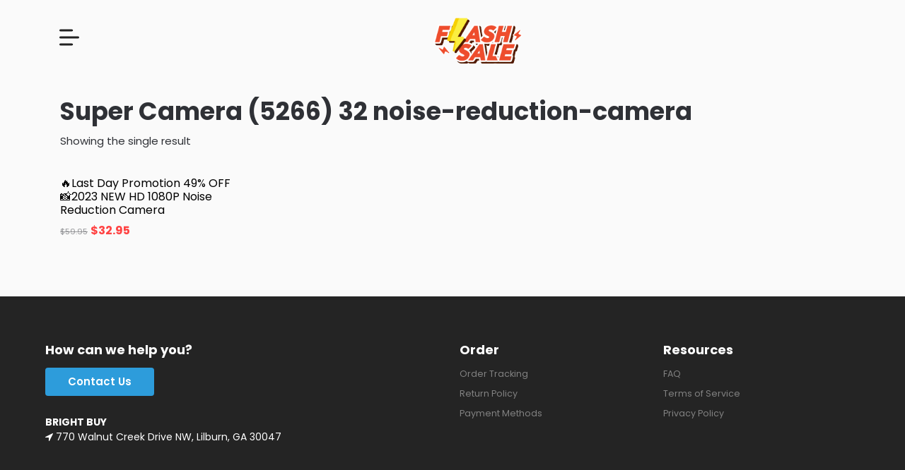

--- FILE ---
content_type: text/css
request_url: https://humilito.com/wp-content/themes/sell-more/style.css?ver=6.5.4
body_size: -406
content:
/*
Theme Name: Sell More
Version: 4.001
 */



--- FILE ---
content_type: text/css
request_url: https://humilito.com/wp-content/themes/sell-more/css/style.css?ver=1768551014
body_size: 14525
content:
.all-blog-articles, .header-widgets-wrapper {
    -webkit-box-orient: horizontal;
    -webkit-box-direction: normal
}

body, code, html, kbd, pre, samp {
    -webkit-text-size-adjust: 100%;
    -ms-text-size-adjust: 100%;
    font-family: "Poppins", sans-serif !important;
    line-height: 1.5;
    font-size: 15px
}

.fmenu ul li a, button, select {
    text-transform: none
}

.comment-form-cookies-consent label, p.comment-form-cookies-consent {
    text-transform: none !important;
    text-transform: none !important;
    width: auto
}

*, :after, :before {
    -webkit-box-sizing: inherit;
    box-sizing: inherit;
    -webkit-font-smoothing: antialiased;
    -moz-osx-font-smoothing: grayscale
}

.comments-area .comment-respond *, html {
    -webkit-box-sizing: border-box;
    box-sizing: border-box
}

body {
    font-weight: 400;
    font-size: 16px;
    margin: 0;
    background-color: #f7f7f7;
    color: #2f3136
}

.woocommerce nav.woocommerce-pagination ul, hr, img, legend {
    border: 0
}

.archive header.fbox.page-header, .site-info p, .woocommerce-MyAccount-navigation ul, .wp-block-latest-comments, legend, td, th {
    padding: 0
}

pre, textarea {
    overflow: auto
}

.hentry, .page-links, address, blockquote, p {
    margin: 0 0 1.5em
}

.wp-caption, embed, iframe, img, object, pre, select {
    max-width: 100%
}

.woocommerce div.product p.price, .woocommerce div.product span.price, .woocommerce-info::before, .woocommerce-message::before, a, input[type=color]:focus, input[type=date]:focus, input[type=datetime-local]:focus, input[type=datetime]:focus, input[type=email]:focus, input[type=month]:focus, input[type=number]:focus, input[type=password]:focus, input[type=range]:focus, input[type=search]:focus, input[type=tel]:focus, input[type=text]:focus, input[type=time]:focus, input[type=url]:focus, input[type=week]:focus, textarea:focus {
    color: #000
}

.aligncenter, .clear:after, .clearfix:after, .comment-content:after, .entry-content:after, .page-links, .site-content:after, .site-footer:after, .site-header:after {
    clear: both
}

.bypostauthor, .gallery-caption, .infinity-end.neverending .site-footer, .main-navigation ul li:hover > ul, .sticky, a.cart-customlocation:hover .cart-preview, a.cart-customlocation:hover + .cart-preview, article, aside, details, figcaption, figure, footer, header, main, menu, nav, section, summary {
    display: block
}

audio, canvas, progress, video {
    display: inline-block;
    vertical-align: baseline
}

audio:not([controls]) {
    display: none;
    height: 0
}

.archive footer.site-footer, .blog footer.site-footer, .search-results footer.site-footer {
    margin-top: 25px
}

#smobile-menu, .infinite-scroll .posts-navigation, .infinite-scroll.neverending .site-footer, .single-product.woocommerce div.product .woocommerce-tabs ul.tabs li::after, .single-product.woocommerce div.product .woocommerce-tabs ul.tabs li::before, .updated:not(.published), .woocommerce-account aside#secondary, .woocommerce-cart aside#secondary, .woocommerce-checkout aside#secondary, .woocommerce-page .category-and-tags, .woocommerce-page.single-product #secondary, [hidden], p.comment-form-url, template {
    display: none
}

.site-info a:hover, abbr[title] {
    border-bottom: 1px dotted
}

b, dt, optgroup, strong {
    font-weight: 700
}

cite, dfn, em, i {
    font-style: italic
}

small {
    font-size: 80%
}

sub, sup {
    font-size: 75%;
    position: relative;
    vertical-align: baseline
}

sup {
    top: -.5em;
    bottom: -.25em
}

img {
    height: auto
}

svg:not(:root) {
    overflow: hidden
}

.about-the-author h3, .all-blog-articles h2.entry-title, .page h1.entry-title, .single h1.entry-title, h2.comments-title {
    margin-top: 0
}

hr {
    -webkit-box-sizing: content-box;
    box-sizing: content-box;
    background-color: #ccc;
    height: 1px;
    margin-bottom: 1.5em
}

.header-widgets-three figure.wp-caption.alignnone, .woocommerce #customer_login h2, .woocommerce-Addresses h3, button, input, optgroup, select, textarea {
    margin: 0
}

h1, h2, h3, h4, h5, h6 {
    margin: 15px 0 10px;
    font-weight: 700
}

button, html input[type=button], input[type=reset], input[type=submit] {
    -webkit-appearance: button;
    cursor: pointer
}

button[disabled], html input[disabled] {
    cursor: default
}

button::-moz-focus-inner, input::-moz-focus-inner {
    border: 0;
    padding: 0
}

input[type=checkbox], input[type=radio] {
    -webkit-box-sizing: border-box;
    box-sizing: border-box;
    padding: 0
}

input[type=number]::-webkit-inner-spin-button, input[type=number]::-webkit-outer-spin-button {
    height: auto
}

input[type=search]::-webkit-search-cancel-button, input[type=search]::-webkit-search-decoration {
    -webkit-appearance: none
}

fieldset {
    border: 1px solid silver;
    margin: 0 2px;
    padding: .35em .625em .75em
}

h1 {
    font-size: 35px
}

h2 {
    font-size: 25px
}

h3 {
    font-size: 21px
}

h4 {
    font-size: 19x
}

.comment #respond.comment-respond h3#reply-title, .nav-links span.meta-nav, h5, h6 {
    font-size: 18px
}

p {
    font-size: 15px
}

code, kbd, pre, tt, var {
    font-size: .9375rem
}

pre {
    background: #eee;
    margin-bottom: 1.6em;
    padding: 1.6em
}

abbr, acronym {
    border-bottom: 1px dotted #666;
    cursor: help
}

.category-and-tags a, .entry-header h2 a, .fmenu ul li a:hover, .product_list_widget a, .product_meta .posted_in a, .product_meta .sku_tagged_as a, .related-posts h4.entry-title a, .single-product td.woocommerce-grouped-product-list-item__label a, .site-info a:hover, .site-title a, .wc-block-product-categories-list-item a, .woocommerce .woocommerce-breadcrumb a, .woocommerce-MyAccount-navigation ul li a, .wp-block-archives a, .wp-block-categories-list a, .wp-block-latest-comments a, .wp-block-latest-posts a, ins, mark, product_meta .sku_wrapper a, td.product-name a {
    text-decoration: none
}

big {
    font-size: 125%
}

blockquote {
    background: rgba(0, 0, 0, .1);
    border-left: 6px solid rgba(0, 0, 0, .2);
    padding: 20px
}

blockquote:after, blockquote:before, q:after, q:before {
    content: ""
}

dd {
    margin: 0 1.5em 1.5em
}

figure {
    margin: 1em 0
}

table {
    border-collapse: collapse;
    border-spacing: 0;
    margin: 0 0 1.5em;
    width: 100%
}

button, input[type=button], input[type=reset], input[type=submit] {
    font-size: 16px;
    font-weight: 700;
    border: 0;
    color: #fff;
    background: #000
}

input[type=color], input[type=date], input[type=datetime-local], input[type=datetime], input[type=email], input[type=month], input[type=number], input[type=password], input[type=range], input[type=search], input[type=tel], input[type=text], input[type=time], input[type=url], input[type=week], textarea {
    border: 1px solid #cdcdcd;
    font-family: Inter, 'Helvetica Neue', Helvetica, Lato, helvetica, arial, "sans-serif";
    border-radius: 3px;
    padding: 10px
}

select {
    border: 1px solid #ccc
}

.main-navigationigation {
    display: block;
    float: left;
    width: 100%
}

.main-navigationigation ul {
    display: none;
    list-style: none;
    margin: 0;
    padding-left: 0
}

.main-navigationigation ul li {
    float: left;
    position: relative
}

.main-navigationigation ul li a {
    display: block;
    text-decoration: none
}

#secondary .widget_spbrposts_widget h2, .pm-login-box-error, section.widget:not(.widget_block) {
    margin-bottom: 20px
}

.main-navigationigation ul ul {
    -webkit-box-shadow: 0 3px 3px rgba(0, 0, 0, .1);
    box-shadow: 0 3px 3px rgba(0, 0, 0, .1);
    float: left;
    position: absolute;
    top: 100%;
    left: -999em;
    z-index: 99999
}

.main-navigationigation ul ul ul {
    left: -999em;
    top: 0
}

.main-navigationigation ul ul a {
    width: 200px
}

.main-navigationigation ul li.focus > ul, .main-navigationigation ul li:hover > ul {
    left: auto
}

.main-navigationigation ul ul li.focus > ul, .main-navigationigation ul ul li:hover > ul {
    left: 100%
}

@media screen and (min-width: 37.5em) {
    .nav-#secondary-site-navigation {
        display: none
    }

    .main-navigationigation ul {
        display: block
    }
}

.site-main .comment-navigation, .site-main .post-navigation, .site-main .posts-navigation {
    margin: 0 0 1.5em;
    overflow: hidden
}

.comment-navigation .nav-previous, .post-navigation .nav-previous, .posts-navigation .nav-previous {
    float: left;
    width: 50%
}

.comment-navigation .nav-next, .post-navigation .nav-next, .posts-navigation .nav-next {
    float: right;
    text-align: right;
    width: 50%
}

.alignleft {
    display: inline;
    float: left;
    margin-right: 1.5em
}

.alignright {
    display: inline;
    float: right;
    margin-left: 1.5em
}

.aligncenter, .wp-caption img[class*=wp-image-] {
    display: block;
    margin-left: auto;
    margin-right: auto
}

.read-story {
    padding: 10px 25px;
    margin-top: 20px;
    display: inline-block;
    font-size: 15px;
}

#comments ol.children {
    padding-left: 20px
}

label {
    font-weight: 500
}

.comments-area p.form-submit input {
    padding: 15px 20px
}

.archive .no-results.not-found .search-submit, .comments-area p.form-submit input, .error-404.not-found .search-submit, .header-button-wrap a, .read-story, .search-no-results .no-results.not-found .search-submit, .woocommerce #respond input#submit, .woocommerce #respond input#submit:hover, .woocommerce a.button, .woocommerce a.button.alt, .woocommerce a.button.alt:hover, .woocommerce a.button:hover, .woocommerce button.button, .woocommerce button.button.alt, .woocommerce button.button.alt:hover, .woocommerce button.button:disabled:hover, .woocommerce button.button:disabled[disabled]:hover, .woocommerce button.button:hover, .woocommerce div.product form.cart .button, .wp-block-search__button, button.woocommerce-button.button.woocommerce-form-login__submit {
    border: 0;
    background: #000;
    font-weight: normal;
!important;
    border-radius: 3px;
    color: #fff;
    text-decoration: none
}

.about-the-author {
    display: -webkit-box;
    display: -ms-flexbox;
    display: flex;
    -webkit-box-align: center;
    -ms-flex-align: center;
    align-items: center;
    background: #fff;
    padding: 30px;
    margin: 0 0 1.5em
}

.related-posts {
    padding: 30px;
    background: #fff;
    margin: 0 0 1.5em
}

.related-posts h4.entry-title {
    margin: 0 0 5px;
    text-decoration: none
}

.related-posts-posts {
    display: -webkit-box;
    display: -ms-flexbox;
    display: flex;
    -ms-flex-wrap: wrap;
    flex-wrap: wrap;
    -webkit-box-pack: justify;
    -ms-flex-pack: justify;
    justify-content: space-between
}

.related-posts-headline h3 {
    margin: 0 0 20px;
    border-bottom: 1px solid #eee;
    padding-bottom: 10px
}

.related-posts-posts .entry-meta {
    font-size: 13px;
    margin: 0
}

.related-posts-posts .post {
    width: 31%
}

.about-the-author-img {
    min-width: 90px;
    margin-right: 20px
}

.about-the-author-img img {
    border-radius: 50%;
    width: 90px
}

.about-the-author-description {
    width: calc(100% - 110px)
}

.header-button-wrap a {
    padding: 12px 30px;
    display: inline-block;
    margin: 40px auto 0
}

.comment #respond.comment-respond {
    background: rgba(0, 0, 0, .02);
    padding: 15px
}

.clear:after, .clear:before, .comment-content:after, .comment-content:before, .entry-content:after, .entry-content:before, .site-content:after, .site-content:before, .site-footer:after, .site-footer:before, .site-header:after, .site-header:before {
    content: "";
    display: table;
    table-layout: fixed
}

.featured-content.full-width-template, .woocommerce-page.single-product .featured-content {
    width: 100%;
    margin-right: 0
}

.comment-content a {
    word-wrap: break-word
}

.comment-form label {
    margin-bottom: 10px;
    display: inline-block
}

.sheader + .ml-slider {
    overflow: hidden;
    margin-top: -47px;
    margin-bottom: 30px
}

.woocommerce-page .blog-sidebar-wrapper {
    display: none !important
}

.clearfix, .comments-area, .container, .no-featured-img-box .content-wrapper, .pmenu, .single .featured-thumbnail, .wpcf7-form input, .wpcf7-form textarea {
    width: 100%
}

.comment-respond .comment-form {
    width: 100%;
    -webkit-box-sizing: border-box;
    box-sizing: border-box
}

.cart-header, .comment-form-wrap .comment-respond, .comments-area .comment-meta, .comments-area .comment-respond, .comments-area ol.comment-list li li.bypostauthor, .main-navigation ul li, .sheader {
    position: relative
}

.comments-area .comments-title {
    margin-bottom: 30px;
    font-size: 30px
}

.comment-meta .vcard img {
    float: left;
    margin-right: 14px
}

.nav-next a:after {
    content: "→";
    margin-left: 10px
}

.nav-previous a:before {
    content: "←";
    margin-right: 10px
}

.comments-area .comment-author {
    font-size: 16px;
    font-weight: 700;
    margin-bottom: 0
}

.comments-area .comment-author .fn a {
    color: #222;
    text-decoration: none
}

.comments-area .comment-content {
    padding: 20px 0 0 45px
}

.comments-area .reply .comment-reply-link i, .main-navigation ul li .arrow-sub-menu::before {
    font-size: 12px
}

.comments-area .comment-content p {
    margin-bottom: 5px
}

.comments-area p.form-submit {
    margin-bottom: 0;
    padding-bottom: 10px
}

.cart-preview-tem:last-of-type, .comments-area ol.comment-list > li:last-child, .footer-column-three p:last-of-type, .header-widget:last-of-type, .header-widgets-three .header-widget p:last-of-type, .posts-entry .entry-content p:last-child, .posts-related ul.list-related-posts {
    margin-bottom: 0
}

.comments-area ol.comment-list > li {
    width: 100%;
    border-bottom: 3px solid #000
}

#comments li.comment.parent article .reply, .author-highlight li.bypostauthor article .reply {
    padding-bottom: 0
}

.comments-area ol.comment-list ol.children li {
    padding-top: 20px;
    margin-left: 0;
    margin-top: 20px;
    margin-bottom: 0;
    list-style: none;
    border-top: 1px solid rgba(0, 0, 0, .1);
    border-bottom: 0;
    padding-bottom: 0
}

.archive .no-results.not-found h1, .error-404.not-found h1, .search-no-results .no-results.not-found h1 {
    font-size: 30px;
    margin-bottom: 18px
}

.wp-block-image figcaption {
    text-align: center;
    font-size: 14px
}

.archive .no-results.not-found, .error-404.not-found, .search-no-results .no-results.not-found {
    padding: 40px 0
}

.archive .no-results.not-found p, .error-404.not-found p, .search-no-results .no-results.not-found p {
    font-size: 18px;
    font-weight: 500;
    max-width: 600px;
    margin: auto auto 20px
}

.archive .no-results.not-found p {
    max-width: 500px
}

.comments-area.author-highlight ol.comment-list li.bypostauthor {
    border-bottom: 3px solid #f00000;
    padding: 40px;
    background: #f5f5f5
}

#comments li.comment .comment-respond {
    margin-top: 10px;
    position: relative
}

.comment-reply-title {
    position: relative;
    margin: 0 0 16px;
    padding-bottom: 20px
}

p.comment-form-author, p.comment-form-email {
    max-width: 49%;
    float: left;
    display: inline-block
}

p.comment-form-email {
    margin-left: 2%
}

a#cancel-comment-reply-link {
    display: block;
    font-size: 17px;
    opacity: .6
}

#site-header, #site-header img, .category-and-tags, .clearfix, .custom-logo-link, .fmenu, .fmenu ul li, .gallery-item, .site-branding {
    display: inline-block
}

.comments-area .comment-respond input[type=email], .comments-area .comment-respond input[type=text], .comments-area .comment-respond input[type=url] {
    background: #fff;
    padding: 8px 14px;
    width: 100%;
    max-width: 430px;
    margin-bottom: 6px
}

#secondary {
    padding: 20px;
    margin-bottom: 30px
}

.comments-area .comment-respond textarea {
    width: 100%;
    margin-bottom: 0
}

.comments-area p {
    margin-bottom: 12px
}

.comment-content .wp-smiley, .entry-content .wp-smiley, .page-content .wp-smiley {
    border: none;
    margin-bottom: 0;
    margin-top: 0;
    padding: 0
}

.gallery, .wp-caption {
    margin-bottom: 1.5em
}

.wp-caption .wp-caption-text {
    margin: .8075em 0
}

.archive h1.page-title, .archive-description, .search-results h1.page-title, .text-center, .wp-caption-text, div#respond {
    text-align: center
}

.category-and-tags {
    border-top: 1px solid rgba(0, 0, 0, .1);
    padding-top: 20px;
    margin-top: 20px;
    font-size: 15px;
    width: 100%
}

.category-and-tags .category-and-tags-m, .logo-container a.custom-logo-link {
    margin-top: 10px
}

.gallery-item {
    text-align: center;
    vertical-align: top;
    width: 100%
}

.gallery-columns-2 .gallery-item {
    max-width: 50%
}

.gallery-columns-3 .gallery-item {
    max-width: 33.33333%
}

.gallery-columns-4 .gallery-item {
    max-width: 25%
}

.gallery-columns-5 .gallery-item {
    max-width: 20%
}

.gallery-columns-6 .gallery-item {
    max-width: 16.66667%
}

.gallery-columns-7 .gallery-item {
    max-width: 14.28571%
}

.gallery-columns-8 .gallery-item {
    max-width: 12.5%
}

.gallery-columns-9 .gallery-item {
    max-width: 11.11111%
}

.clearfix:after {
    visibility: hidden;
    display: block;
    font-size: 0;
    content: " ";
    height: 0
}

* html .clearfix {
    height: 1%
}

.fbox {
    width: 100%;
    border-radius: 1px;
    -webkit-box-sizing: border-box;
    box-sizing: border-box
}

.content-wrap, .woocommerce-page .content-area {
    width: 1180px;
    max-width: 90%;
    margin: 0 auto
}

.woocommerce-page.archive, .woocommerce-page.single-product, .woocommerce-shop {
    background: #fafafa
}

.branding-logo .custom-logo, .screen-reader-text:focus {
    display: block;
    width: auto;
    height: auto
}

.sheader {
    width: 100%;
    margin: 0 0 10px
}

.site-branding.branding-logo {
    margin: 30px 0
}

.site-branding {
    padding: 70px 0;
    text-align: center;
    width: 100%
}

.main-navigation ul, .posts-related ul {
    list-style: none;
    margin: 0;
    padding: 0
}

.screen-reader-text {
    border: 0;
    clip: rect(1px, 1px, 1px, 1px);
    -webkit-clip-path: inset(50%);
    clip-path: inset(50%);
    height: 1px;
    margin: -1px;
    overflow: hidden;
    padding: 0;
    position: absolute !important;
    width: 1px;
    word-wrap: normal !important
}

.screen-reader-text:focus {
    background-color: #f1f1f1;
    border-radius: 3px;
    -webkit-box-shadow: 0 0 2px 2px rgba(0, 0, 0, .6);
    box-shadow: 0 0 2px 2px rgba(0, 0, 0, .6);
    clip: auto !important;
    -webkit-clip-path: none;
    clip-path: none;
    color: #21759b;
    font-size: .875rem;
    font-weight: 700;
    right: 5px;
    padding: 15px 23px 14px;
    text-decoration: none;
    top: 5px;
    z-index: 100000
}

#content[tabindex="-1"]:focus {
    outline: 0
}

.main-navigation ul li .sub-arrow {
    width: 50px;
    position: absolute;
    right: -20px;
    line-height: 70px;
    top: -2px;
    font-size: 14px;
    text-align: center;
    cursor: pointer
}

#smobile-menu .main-navigation ul li .sub-arrow {
    line-height: 50px
}

.main-navigation ul ul li .sub-arrow {
    right: -5px
}

.mobile-menu .fa-bars {
    float: right;
    margin-top: 3px
}

.primary-menu ul li ul.children li, .primary-menu ul li ul.sub-menu li {
    border-bottom: 1px solid rgba(255, 255, 255, .1);
    width: 100%;
    max-width: 100%
}

.secondary-menu {
    width: 100%;
    float: left;
    border-top: 1px solid #e5e6e9;
    position: relative
}

.secondary-menu .smenu ul li a, .secondary-menu ul.smenu li a {
    padding: 24px 16px
}

.secondary-menu ul.smenu ul li {
    border-bottom: 1px solid #e5e6e9
}

.secondary-menu ul.smenu ul li a {
    padding: 16px
}

.pmagic .pm-login-box, .secondary-menu ul.smenu > li:first-child {
    border: none
}

.secondary-menu .arrow-menu {
    position: absolute;
    top: 0;
    right: 0;
    cursor: pointer;
    text-align: center;
    display: none;
    width: 42px;
    height: 42px;
    line-height: 44px;
    border-left: 1px solid rgba(0, 0, 0, .2)
}

.secondary-menu ul.smenu li.btn-right {
    float: right;
    border: none;
    margin: 16px 0
}

.secondary-menu ul.smenu li.btn-right a {
    padding: 9px 25px 11px;
    background: #06c;
    text-align: center;
    text-transform: capitalize;
    display: block;
    -webkit-box-sizing: border-box;
    box-sizing: border-box;
    color: #fff;
    border-radius: 3px
}

.secondary-menu .btn-right a:hover {
    opacity: .8;
    color: #fff
}

.search-style-one {
    width: 100%;
    position: fixed;
    overflow: hidden;
    height: 90px;
    z-index: 9;
    left: 0;
    -webkit-transform: translateX(100%);
    -ms-transform: translateX(100%);
    transform: translateX(100%);
    transition: transform .4s linear, visibility .1s, -webkit-transform .4s linear;
    -webkit-transition: visibility .1s, -webkit-transform .4s linear;
    -o-transition: transform .4s linear, visibility .1s
}

.overlay {
    background: rgba(0, 0, 0, .7);
    width: 100%
}

.search-style-one.open {
    -webkit-transform: translateX(0);
    -ms-transform: translateX(0);
    transform: translateX(0)
}

.search-row {
    position: relative;
    margin: 0 auto
}

.overlay .overlay-close {
    width: 50px;
    height: 52px;
    line-height: 52px;
    position: absolute;
    right: 8%;
    top: 15px;
    font-size: 20px;
    overflow: hidden;
    border: none;
    padding: 0 17px;
    color: #3a5795;
    background: rgba(255, 255, 255, .9);
    z-index: 100;
    cursor: pointer;
    border-radius: 2px
}

.header-widgets-three .swidget, .widget {
    margin-bottom: 10px
}

.widget-area .widget h2 {
    margin: 10px 0 0
}

.wp-block-latest-posts li {
    margin: 10px 0
}

.search-style-one .search-row input#s {
    width: 100%;
    height: 82px;
    line-height: 82px;
    padding: 20px 30px;
    color: #fff;
    font-size: 18px;
    background: 0 0;
    border: none;
    -webkit-box-sizing: border-box;
    box-sizing: border-box
}

.site-header ul ul {
    list-style: none;
    min-width: 240px;
    display: none;
    position: absolute;
    top: inherit;
    right: 0;
    margin: 0;
    padding: 0;
    z-index: 9;
    text-align: left
}

.fmenu ul li, .pmagic #lostpasswordform input#user_login, .site-header ul ul li {
    float: none
}

.site-header ul ul ul {
    top: 0;
    left: 238px
}

.page .content-area .fbox, .single .content-area .fbox {
    display: inline-block;
    width: 100%;
}

.site-content {
    width: 100%;
    display: block
}

.featured-content {
}

.featured-thumbnail img {
    width: 100%;
    display: block;
    max-width: 100%;
    height: auto
}

.featured-thumbnail {
    float: left;
    display: inline-block;
    min-width: 100%;
    width: 100%;
    position: relative;
    text-align: center
}

.content-wrapper {
    padding: 20px 30px 30px;
    float: left;
    width: 100%;
    position: relative
}

.site-footer {
    width: 100%;
    float: left;
    background: rgb(36, 36, 36);
}

.pagination:after {
    clear: both;
    content: " ";
    display: block;
    font-size: 0;
    height: 0;
    visibility: hidden
}

.nav-links, .posts-related, .posts-related ul {
    width: 100%;
    display: inline-block
}

.nav-links .nav-next, .nav-links .nav-previous {
    max-width: 48%;
    border-radius: 3px
}

.nav-next a, .nav-previous a {
    background: #fff;
    text-decoration: none;
    padding: 19px;
    display: inline-block;
    text-align: center;
    width: 100%
}

.nav-links .nav-previous {
    float: left;
    text-align: left
}

.nav-links .nav-next {
    float: right;
    text-align: right
}

.comment span.edit-link, .paging-navigation .nav-links .nav-next a, .posts-navigation .nav-next a {
    float: right
}

#load-more-wrap, .header-widgets-three h3, .site-branding.branding-logo {
    width: 100%;
    text-align: center
}

#load-more-wrap a {
    background: #f3f2f2;
    padding: 10px;
    display: block
}

.posts-related ul.grid-related-posts li {
    width: 31.3%;
    float: left;
    margin: 0 3% 3% 0
}

.posts-related ul.grid-related-posts li:nth-child(3n) {
    margin-right: 0
}

.posts-related ul.grid-related-posts li:nth-child(3n+1) {
    clear: left
}

.posts-related ul.list-related-posts li {
    width: 100%;
    float: left;
    display: block;
    margin: 0 0 2%;
    padding-bottom: 2%;
    border-bottom: 1px solid #f5f5f5
}

.posts-related ul.list-related-posts li:last-child {
    margin-bottom: 0;
    padding-bottom: 0;
    border-bottom: none
}

.posts-related .list-related-posts .featured-thumbnail {
    max-width: 160px;
    max-height: 160px
}

.posts-related .list-related-posts .featured-thumbnail img {
    width: 100%;
    height: 100%;
    display: block
}

.posts-related ul.list-related-posts .related-data a {
    color: #3498db;
    display: block;
    margin-bottom: 5px
}

.posts-related ul.nothumb-related-posts {
    width: 100%;
    display: inline-block;
    margin-bottom: 0;
    padding: 0
}

.featured-sidebar {
    width: 30%;
    float: left
}

.swidget {
    width: 100%;
    display: inline-block;
    margin-bottom: 20px;
    float: left
}

.fmenu {
    width: 100%;
    text-align: center;
    margin-top: 10px
}

.fmenu ul {
    width: 100%;
    list-style: none;
    margin: 0;
    padding: 0
}

.fmenu ul li a {
    color: #fff;
    margin: 0 8px;
    font-size: 14px
}

.add-blog-to-sidebar .all-blog-articles .blogposts-list {
    -webkit-box-flex: 1;
    -ms-flex: 1 1 48%;
    flex: 1 1 48%;
    max-width: 48%
}

@media (min-width: 1024px) {
    p.woocommerce-result-count + form.woocommerce-ordering {
        margin-top: -20px;
        margin-bottom: 50px
    }

    #main .post-navigation .nav-links {
        display: -webkit-box;
        display: -ms-flexbox;
        display: flex;
        -webkit-box-pack: justify;
        -ms-flex-pack: justify;
        justify-content: space-between;
        -ms-flex-wrap: wrap;
        flex-wrap: wrap
    }

    #main .post-navigation .nav-links .nav-next, #main .post-navigation .nav-links .nav-previous {
        background: #fff;
        display: -webkit-box;
        display: -ms-flexbox;
        display: flex;
        -webkit-box-pack: center;
        -ms-flex-pack: center;
        justify-content: center;
        -webkit-box-align: center;
        -ms-flex-align: center;
        align-items: center
    }
}

@media (min-width: 992px) {
    .fmenu, .footer-menu ul {
        float: right
    }

    .arrow-menu, .footer-menu ul li .arrow-sub-menu {
        display: none
    }

    .fmenu {
        width: auto;
        margin-top: 0;
        text-align: right
    }

    .footer-menu {
        width: 100%
    }

    .footer-menu ul li, .footer-menu ul li.main-navigation-item-has-children a, .footer-menu ul li.main-navigation-item-has-children ul {
        float: left
    }

    .footer-menu ul ul {
        margin-left: 0;
        list-style: none;
        border-left: 1px solid #ccc
    }

    .footer-menu ul > li:first-child {
        border: none
    }

    .secondary-menu .smenu ul ul.children li, .secondary-menu .smenu ul ul.sub-menu li {
        border-bottom: 1px solid #f5f5f5
    }
}

.page-numbers li a, .page-numbers.current {
    color: #fab526
}

.swidgets-wrap, div#review_form *, h1.woocommerce-products-header__title.page-title, td, th {
    text-align: left
}

.primary-menu .pmenu {
    margin: auto;
    display: inline-block;
    float: right;
    text-align: right;
    background: #fff
}

.main-navigation ul li {
    position: relative;
    display: inline-block
}

.main-navigation ul li a {
    display: block;
    font-weight: 500;
    font-size: 15px;
    padding: 22px 1rem 23px;
    text-decoration: none
}

.pag-wrapper, .primary-menu {
    float: left
}

.sheader {
    background-size: cover;
    background-position: top center
}

.site-header ul ul li a {
    font-size: 14px;
    opacity: .8
}

.site-header ul ul li:first-of-type a {
    border-top: 0 solid #000
}

.swidgets-wrap {
    background: #fff;
    padding: 20px;
    margin-top: 0
}

.swidgets-wrap h3 {
    display: inline-block;
    font-size: 17px;
    color: #2b2b2b;
    margin-bottom: 5px;
    padding: 0
}

.footer-column-three p, .site-info {
    font-size: 14px
}

.widget time.rpwe-time.published {
    width: 100% !important;
    display: block !important;
    font-size: 12px
}

.widget h3.rpwe-title {
    font-size: 14px !important;
    padding: 0 !important;
    display: block !important
}

.widget img.rpwe-thumb {
    border: 0 #fff !important;
    -webkit-box-shadow: 0 0 0 #fff !important;
    box-shadow: 0 0 0 #fff !important;
    padding: 0 !important;
    margin-top: 0 !important
}

.site-info {
    float: left;
    width: 100%;
    text-align: center;
    opacity: .8;
    padding: 20px;
    border-top: 1px solid rgba(255, 255, 255, .2)
}

.footer-column-three {
    display: inline-block;
    float: left;
    width: 100%;
    max-width: 33%;
    padding: 50px 0
}

.top-nav-wrapper {
    display: block;
    float: left;
    width: 100%
}

.footer-column-three h3:after {
    display: block;
    height: 2px;
    width: 40px;
    content: " ";
    background: rgba(255, 255, 255, .24);
    margin-top: 7px
}

.page-numbers li a, .page-numbers.current, span.page-numbers.dots {
    padding: 10px 17px;
    margin: 0 5px;
    background: #fff;
    font-size: 14px;
    display: inline-block;
    float: left;
    text-decoration: none
}

.footer-column-left {
    padding-right: 10px;
    max-width: 50%;
}

.footer-column-middle {
    padding-right: 10px;
    padding-left: 10px;
    max-width: 25%;
}

.footer-column-right {
    max-width: 25%;
}

.footer-column-right, li.wc-block-product-categories-list-item ul {
    padding-left: 10px
}

.entry-meta, .entry-meta a {
    margin: 0 0 20px;
    font-weight: 500;
    text-decoration: none
}

article.blogposts-list {
    padding: 0;
    margin-bottom: 20px
}

.blogpost-button {
    height: 46px;
    position: absolute;
    padding: 10px 15px;
    background: #fab526;
    color: #fff;
    font-size: 28px;
    border-radius: 50%;
    right: 20px;
    text-decoration: none;
    bottom: -22px
}

.page-numbers li {
    display: inline-block;
    list-style: none
}

ul.page-numbers {
    display: inline-block;
    padding: 0;
    height: auto;
    margin: 10px auto 20px
}

.page-numbers li a {
    -webkit-transition: .4s;
    -o-transition: .4s;
    transition: .4s
}

.page-numbers.current, span.page-numbers.dots {
    -webkit-transition: .4s;
    -o-transition: .4s;
    transition: .4s;
    opacity: .5
}

td, th {
    padding-bottom: 10px
}

.archive .no-results.not-found, .error404 main#main, .search-no-results section.no-results.not-found {
    background: #fff;
    margin-bottom: 50px;
    text-align: center
}

#goTop, #goTop:hover {
    background-color: #000;
    color: #fff
}

.archive h1.page-title span, .search-results h1.page-title span {
    font-size: 28px;
    display: block;
    font-weight: 400
}

.pmagic #lostpasswordform .pm-login-header, .search-results-header-wrapper {
    margin-bottom: 30px
}

.fourofour-home {
    margin-top: 20px;
    font-weight: 500
}

.archive .no-results.not-found .search-form, .error-404.not-found .search-form, .search-no-results .no-results.not-found .search-form {
    display: -webkit-box;
    display: -ms-flexbox;
    display: flex;
    margin-top: 30px;
    -webkit-box-pack: center;
    -ms-flex-pack: center;
    justify-content: center
}

.archive .no-results.not-found .search-field, .error-404.not-found .search-field, .search-no-results .no-results.not-found .search-field {
    border-radius: 3px 0 0 3px;
    padding: 11px
}

.archive .no-results.not-found .search-submit, .error-404.not-found .search-submit, .search-no-results .no-results.not-found .search-submit {
    border-radius: 0 3px 3px 0;
    padding: 10px 20px
}

.comments-area .comment-meta .comment-metadata a {
    text-decoration: none;
    font-size: 14px
}

#comments ol.comment-list {
    padding-left: 0;
    margin-left: 0;
    list-style: none
}

.comments-area ol.comment-list .comment {
    width: 100%;
    border-bottom: 1px solid rgba(0, 0, 0, .1);
    margin-bottom: 40px;
    padding-bottom: 40px
}

.comments-area .reply {
    padding-left: 45px;
    font-size: 14px;
    padding-bottom: 0
}

#comments h3#reply-title {
    font-size: 26px;
    margin-bottom: 0;
    padding-bottom: 10px;
    text-align: center
}

.header-widgets-three {
    display: inline-block;
    float: left;
    margin-bottom: 40px;
    width: 100%;
    max-width: 30%
}

.header-widgets-wrapper {
    display: inline-block;
    float: left;
    display: -webkit-box;
    display: -ms-flexbox;
    display: flex;
    -ms-flex-flow: row wrap;
    -webkit-box-orient: horizontal;
    -webkit-box-direction: normal;
    flex-flow: row wrap;
    -webkit-box-pack: justify;
    -ms-flex-pack: justify;
    justify-content: space-between;
    width: 100%
}

.blogposts-list, .bottom-header-wrapper, .elementor, .pag-wrapper, .wp-block-latest-comments li {
    display: inline-block;
    width: 100%
}

.header-widget {
    margin-bottom: 40px
}

.bottom-header-wrapper {
    text-align: center;
    color: #fff;
    font-size: 18px;
    float: left;
    margin-bottom: 35px;
    margin-top: -47px;
    position: relative
}

.bottom-header-text {
    position: absolute;
    top: 50%;
    text-align: center;
    width: 100%;
    -ms-transform: translate(0, -50%);
    -webkit-transform: translate(0, -50%);
    transform: translate(0, -50%)
}

.bottom-header-wrapper img {
    width: 100%;
    max-width: 100%
}

.bottom-header-title {
    font-size: 50px;
    color: #fff;
    font-weight: 700
}

.bottom-header-paragraph {
    font-size: 20px;
    color: #fff
}

.all-blog-articles {
    display: -webkit-box;
    display: -ms-flexbox;
    display: flex;
    -ms-flex-flow: row wrap;
    -webkit-box-orient: horizontal;
    -webkit-box-direction: normal;
    flex-flow: row wrap;
    -webkit-box-pack: justify;
    -ms-flex-pack: justify;
    justify-content: space-between
}

.blogposts-list {
    -webkit-box-flex: 1;
    -ms-flex: 1 1 auto;
    flex: 1 1 auto;
    overflow: hidden;
    max-width: 30%;
    -ms-flex: 1 1 30%;
    flex: 1 1 30%
}

.fullwidth-area-blog {
    width: 100%;
    margin-right: 0 !important
}

@media screen and (max-width: 1050px) {
    .blogposts-list {
        width: 100%;
        -webkit-box-flex: 1;
        -ms-flex: 1 1 auto;
        flex: 1 1 auto;
        display: inline-block;
        overflow: hidden;
        max-width: 48%;
        -ms-flex: 1 1 48%;
        flex: 1 1 48%
    }
}

@media screen and (max-width: 1023px) {
    .nav-links .nav-next, .nav-links .nav-previous {
        width: 100%;
        max-width: 100%;
        margin: 15px 0
    }

    .cart-header-desktop {
        display: none !important
    }

    .main-navigation ul li .sub-arrow {
        right: 0
    }

    .ads-top, .site-branding {
        text-align: center;
        width: 100%
    }

    .ads-top .textwidget img {
        display: inline
    }

    .main-container-wrap {
        position: relative;
        left: 0
    }

    #mobile-menu-overlay {
        position: fixed;
        width: 100%;
        height: 100%;
        top: 0;
        left: 0;
        z-index: 999;
        cursor: pointer;
        display: none;
        -webkit-backface-visibility: hidden;
        backface-visibility: hidden;
        background: rgba(0, 0, 0, .5)
    }

    #page {
        position: relative;
        left: 0;
        top: 0
    }

    .mobile-menu-active #page {
        width: 100%;
        max-width: 100%;
        position: fixed;
        top: 0;
        right: 300px;
        -webkit-transition: left .5s;
        -o-transition: left .5s;
        transition: left .5s;
        -ms-transform: translate(70%, 0);
        -webkit-transform: translate(70%, 0);
        transform: translate(70%, 0)
    }

    #smobile-menu {
        background-color: #fff;
        position: fixed;
        width: 70%;
        top: 0;
        bottom: 0;
        left: -70.1%;
        z-index: 5999998;
        overflow-x: hidden;
        -webkit-transform: translateX(-100%);
        -ms-transform: translateX(-100%);
        transform: translateX(-100%)
    }

    #smobile-menu .content-wrap, #smobile-menu .primary-menu ul {
        width: 100%;
        max-width: 100%;
        margin: 0
    }

    #smobile-menu.show {
        left: 0;
        -webkit-transform: translateX(0);
        -ms-transform: translateX(0);
        transform: translateX(0)
    }

    #smobile-menu.show .main-navigation {
        width: 100%;
        float: left;
        display: block;
        margin: 0
    }

    #smobile-menu.show .main-navigation ul li {
        width: 100%;
        display: block;
        border-bottom: 1px solid rgba(0, 0, 0, .1)
    }

    #smobile-menu.show .main-navigation ul li a {
        padding: 12px 20px
    }

    #smobile-menu.show .main-navigation ul ul.children.active, #smobile-menu.show .main-navigation ul ul.sub-menu.active {
        border-top: 1px solid rgba(255, 255, 255, .1)
    }

    #smobile-menu.show .main-navigation ul ul.children li:last-child, #smobile-menu.show .main-navigation ul ul.sub-menu li:last-child {
        border: none
    }

    .toggle-mobile-menu {
        display: inline-block;
        width: 100%;
        margin: auto;
        position: relative;
        text-align: right;
        z-index: 1;
        padding: 12px 20px
    }

    .toggle-mobile-menu:before {
        font-family: FontAwesome;
        content: "\f0c9";
        font-size: 18px;
        line-height: 50px;
        margin-right: 10px;
        position: absolute;
        left: 0;
        top: 0
    }

    .mobile-only .toggle-mobile-menu {
        text-decoration: none
    }

    .mobile-only .toggle-mobile-menu:before {
        left: 20px
    }

    .super-menu {
        background: #fff
    }

    .super-menu-inner {
        width: 1120px;
        max-width: 90%;
        margin: 0 auto
    }

    .super-menu .toggle-mobile-menu {
        padding: 10px 0;
        text-decoration: none
    }

    .super-menu .main-navigation-toggle:before {
        left: 0
    }

    .smenu-hide.toggle-mobile-menu.menu-toggle {
        border-bottom: 1px solid rgba(255, 255, 255, .1)
    }

    #smobile-menu.show .main-navigation ul li a, .main-navigation ul li a {
        text-align: left
    }

    #smobile-menu.show .main-navigation ul ul.sub-menu li {
        padding-left: 20px;
        opacity: .8
    }

    ul.page-numbers {
        margin-bottom: 50px
    }

    .bottom-header-title {
        font-size: 40px
    }

    .bottom-header-paragraph {
        font-size: 18px
    }
}

@media screen and (max-width: 900px) {
    .footer-column-three, .header-widgets-three {
        max-width: 100%
    }

    .footer-column-left, .header-widgets-left {
        padding-right: 0
    }

    .footer-column-middle, .header-widgets-middle {
        padding-right: 0;
        padding-left: 0
    }

    .footer-column-right, .header-widgets-right {
        padding-left: 0
    }

    .footer-column-three {
        padding: 20px 0
    }

    footer.site-footer {
        padding-top: 20px
    }

    .site-footer .site-info {
        margin-top: 10px
    }
}

@media screen and (max-width: 800px) {
    .add-blog-to-sidebar .all-blog-articles .blogposts-list {
        -webkit-box-flex: 1;
        -ms-flex: 1 1 100%;
        flex: 1 1 100%;
        max-width: 100%
    }

    .featured-img-box {
        display: block
    }

    .content-wrapper {
        width: 100%
    }
}

@media screen and (max-width: 700px) {
    .about-the-author-description, .about-the-author-img, .blogposts-list, p.comment-form-author, p.comment-form-author input, p.comment-form-email, p.comment-form-email input {
        max-width: 100%;
        width: 100%
    }

    .blogposts-list, .page-numbers li a.next, .page-numbers li a.prev {
        display: inline-block
    }

    .related-posts-posts .post {
        width: 100%;
        margin: 10px 0;
        text-align: center
    }

    .about-the-author-description h3, .related-posts-headline h3 {
        text-align: center
    }

    .about-the-author, .related-posts {
        padding: 20px
    }

    .about-the-author {
        -ms-flex-wrap: wrap;
        flex-wrap: wrap
    }

    .about-the-author-img {
        margin-right: 0;
        margin-bottom: 10px;
        text-align: center
    }

    .page .content-area .fbox, .single .content-area .fbox {
        display: inline-block;
        width: 100%;
        padding: 20px 0;
    }

    #comments span.edit-link, .page-numbers li a, span.page-numbers.dots {
        display: none
    }

    .woocommerce #reviews [class*=comment-form] label[for=wp-comment-cookies-consent] {
        max-width: 80%
    }

    .header-button-wrap a {
        margin-top: 20px;
        font-size: 15px;
        padding: 10px 20px
    }

    .archive h1.page-title, .search-results h1.page-title, h1, h2 {
        font-size: 20px
    }

    .archive h1.page-title span, .bottom-header-paragraph, .search-results h1.page-title span {
        font-size: 18px
    }

    #comments ol.children, .comments-area ol.comment-list ol.children li {
        padding-left: 5px
    }

    #comments .comment-metadata * {
        font-size: 13px
    }

    .archive .page-header h1, .error-404.not-found h1, .search-no-results .no-results.not-found h1 {
        font-size: 25px
    }

    .archive .no-results.not-found p, .error-404.not-found p, .search-no-results .no-results.not-found p {
        font-size: 16px
    }

    .post-data-text {
        font-size: 15px
    }

    .site-branding {
        padding: 30px 0
    }

    .page-numbers li {
        display: inline
    }

    .bottom-header-title {
        font-size: 28px
    }

    .blogposts-list {
        -webkit-box-flex: 1;
        -ms-flex: 1 1 auto;
        flex: 1 1 auto;
        overflow: hidden;
        -ms-flex: 1 1 100%;
        flex: 1 1 100%
    }
}

.logofont, .woocommerce-Reviews span#reply-title {
    font-size: 22px;
    font-weight: 700
}

p.comment-form-cookies-consent {
    display: inline-block;
    max-width: 100%;
    margin: auto;
    float: none
}

.comment-form-cookies-consent label {
    float: left;
    display: inline-block;
    margin-top: 0;
    margin-left: 20px;
    font-size: 12px
}

.logo-container img {
    max-height: 75px;
    width: auto
}

.logofont {
    text-decoration: none;
    display: inline-block;
    width: 100%
}

.header-content-container {
    display: -webkit-box;
    display: -ms-flexbox;
    display: flex;
    -webkit-box-pack: justify;
    -ms-flex-pack: justify;
    justify-content: space-between;
    -webkit-box-align: center;
    -ms-flex-align: center;
    align-items: center;
    width: 100%;
    max-width: 100%
}

input#wp-comment-cookies-consent {
    float: left;
    display: inline-block;
    margin-bottom: -28px;
    margin-top: 3px
}

.center-main-menu {
    float: left;
    width: 100%;
    max-width: 70%
}

@media (min-width: 1023px) {
    .main-navigation ul li .sub-arrow {
        width: 11px;
        right: 1px
    }

    .main-navigation ul.sub-menu li .sub-arrow {
        width: 20px;
        right: 10px
    }

    .wc-nav-content {
        display: -webkit-box;
        display: -ms-flexbox;
        display: flex;
        -webkit-box-pack: end;
        -ms-flex-pack: end;
        justify-content: flex-end
    }

    .main-navigation ul li:hover > ul.sub-menu, .pmenu li:focus-within > .sub-menu, .primary-menu ul li ul.sub-menu:focus-within {
        display: block
    }

    .primary-menu .sub-menu {
        -webkit-box-shadow: 1px 2px 8px rgba(0, 0, 0, .08);
        box-shadow: 1px 2px 8px rgba(0, 0, 0, .08)
    }

    .site-header ul.sub-menu li a {
        padding-right: 30px
    }

    .primary-menu .sub-menu .sub-arrow {
        right: -10px
    }
}

a#pull {
    float: left;
    display: block !important;
    width: 30px;
    height: 50px;
    margin: 0;
    width: 100%;
    position: relative;
    text-align: right;
    z-index: 1;
    padding: 12px 20px;
}

a#pull::before {
    content: none !important;
}

a#pull img {
    width: 28px;
    height: 28px;
}

@media (max-width: 1023px) {
    #smobile-menu.show .main-navigation ul li:last-of-type {
        border-bottom: 0
    }

    .super-menu {
        padding: 5px 0
    }

    .super-menu-inner a.logofont {
        float: left;
        margin-top: 6px
    }

    .toggle-mobile-menu:before {
        font-size: 32px
    }

    .super-menu.clearfix {
        float: left
    }

    .mobile-menu-active .logo-container {
        display: none
    }

    .center-main-menu {
        max-width: 100%
    }

    .primary-menu a#pull {
        float: left;
        width: 100%
    }
}

.toggle-mobile-menu:before {
    font-size: 32px !important;
    font-family: FontAwesome;
    content: "\f0c9";
    line-height: 50px;
    margin-right: 10px;
    position: absolute;
    font-weight: normal;
    left: 0;
    top: 0;
}

.pmagic .pm-login-box input[type=password], .pmagic .pm-login-box input[type=text], .pmagic .pm-users-search-page .pm-search-box .pm-search-input {
    height: 50px;
    line-height: 50px;
    padding: 0 15px !important;
    width: 100%;
    max-width: 60% !important;
    display: block;
    margin: 0 auto 15px !important;
    background: #eee;
    border: 1px solid #ccc;
    border-radius: 5px
}

.pmagic .pm-login-box-bottom-container {
    display: -webkit-box;
    display: -ms-flexbox;
    display: flex;
    -ms-flex-wrap: wrap;
    flex-wrap: wrap;
    -webkit-box-orient: vertical;
    -webkit-box-direction: normal;
    -ms-flex-direction: column;
    flex-direction: column;
    -webkit-box-align: center;
    -ms-flex-align: center;
    align-items: center;
    margin-left: auto;
    margin-right: auto;
    float: none;
    max-width: 60%;
    background-color: transparent
}

.pmagic .pm-full-width-container input, .pmagic .pm-login-box input[type=submit] {
    -webkit-box-ordinal-group: 2;
    -ms-flex-order: 1;
    order: 1;
    margin-top: 25px;
    padding: .65rem 3rem;
    border-radius: 30px;
    background-color: #000;
    display: block;
    width: 100%
}

.pm-login-links-box.pm-difr {
    padding: 0;
    text-decoration: underline
}

.rmagic .rmrow .rminput ul li label {
    width: auto
}

.pmagic #lostpasswordform .pm-login-box-bottom-container {
    border-top: 0;
    margin-top: 0;
    padding-top: 0
}

.pmagic #lostpasswordform .pm-login-box-bottom-container:before {
    content: "";
    display: block;
    width: 25%;
    height: 1px;
    background-color: #ccc;
    margin: 0 auto
}

.pmagic #lostpasswordform input[type=submit] {
    margin-top: 50px
}

.pmagic .pmrow input, .pmagic .pmrow select, .pmagic .pmrow textarea {
    background-color: #eee;
    border-color: #ccc;
    border-radius: 5px
}

.pmagic .pm-users-search-page .pm-search-box .pm-search-input, .pmagic .pmrow input, .pmagic .pmrow select {
    height: 50px;
    line-height: 50px;
    padding: 0 15px
}

.pmagic .pmagic-form .pmrow {
    margin-bottom: 15px
}

.pmagic .pm-full-width-container input {
    max-width: 60%;
    margin-left: auto;
    margin-right: auto;
    margin-top: 0
}

.pmagic fieldset {
    border-left: 0;
    border-right: 0;
    border-width: 1px
}

button, input[type=button], input[type=reset], input[type=submit] {
    background-color: #000;
    padding: .65rem 3rem;
    border-radius: 5px
}

.page-numbers li .page-numbers {
    background-color: #fff;
    border: 1px solid #eee;
    font-weight: 500;
    color: #000
}

.page-numbers.next, .page-numbers.prev {
    color: #fff;
    font-weight: 500;
    background-color: #000
}

.page-numbers.next:hover, .page-numbers.prev:hover, ul.page-numbers li span.current {
    color: #fff;
    opacity: 1;
    background-color: #000;
    border-color: ff6a3d
}

.pmagic .pm-adv-search-button .pm-search-submit, .pmagic .pm-adv-search-button .pm-search-submit + input[type=submit] {
    padding: .65rem 3rem;
    background-color: #000;
    float: none
}

.pmagic .pm-users-search-page .pm-search-box .pm-search-input {
    margin: 0 auto !important;
    float: none
}

.pm-adv-search-button.pm-dbfl:nth-child(2), .pmagic .pm-search-box {
    margin-bottom: 20px;
    padding-bottom: 30px;
    text-align: center;
    border-bottom: 1px dashed #ccc
}

.pm-users-search-page > .pm-adv-search-button.pm-dbf1 {
    border-bottom: 0
}

.gallery-columns-5 .gallery-item {
    padding: 0 15px
}

#goTop {
    position: fixed;
    right: 30px;
    bottom: 20px;
    z-index: 1041;
    display: inline-block;
    width: 44px;
    height: 44px;
    line-height: 44px;
    text-align: center;
    font-size: 16px;
    border-radius: 50%;
    -webkit-box-shadow: 0 14px 28px -4px rgba(14, 17, 20, .15);
    box-shadow: 0 14px 28px -4px rgba(14, 17, 20, .15);
    -webkit-transition: .2s;
    -o-transition: .2s;
    transition: .2s
}

.woocommerce nav.woocommerce-pagination ul li span.current, .woocommerce-page.woocommerce nav.woocommerce-pagination ul li a, .woocommerce-page.woocommerce nav.woocommerce-pagination ul li a:hover {
    border: 1px solid #eee;
    color: #000;
    margin: 0 5px;
    background: #fff;
    padding: 10px 15px
}

#goTop:focus, .footer-info-right a, .site-footer, .site-footer .wp-block-calendar table caption, .site-footer .wp-block-calendar table tbody, .site-footer a, .site-info {
    color: #fff
}

#goTop:active i {
    position: relative;
    top: 1px
}

.primary-menu ul li ul.sub-menu {
    margin-top: -1px
}

.pmenu li {
    list-style: none
}

.wp-block-search.wp-block-search__button-inside .wp-block-search__inside-wrapper {
    border: 1px solid #cdcdcd
}

.site-footer .wp-block-calendar table th {
    background: rgba(0, 0, 0, 0)
}

.header-widgets-three {
    background: #fff;
    padding: 20px
}

.woocommerce span.onsale {
    background: #000;
    z-index: 1
}

.woocommerce-info {
    border-color: #000
}

.woocommerce-page .woocommerce #customer_login .col-1, .woocommerce-page .woocommerce #customer_login .col-2, .woocommerce-page .woocommerce #customer_login .col-3 {
    background: rgba(0, 0, 0, .02);
    padding: 20px
}

.woocommerce-page .woocommerce #customer_login .col-1 {
    border-top-color: #000
}

.woocommerce-page .woocommerce .woocommerce-form-login, .woocommerce-page .woocommerce .woocommerce-form-register {
    border: 0;
    margin-top: 10px;
    background: rgba(0, 0, 0, 0);
    padding: 0
}

.woocommerce #reviews [class*=comment-form] label {
    width: 100%;
    margin-bottom: 2px;
    font-size: 16px;
    font-weight: 600
}

.woocommerce #reviews [class*=comment-form] label[for=rating] {
    font-size: 20px;
    margin-bottom: 5px;
    margin-top: 10px
}

.woocommerce .star-rating, .woocommerce .stars a {
    color: #ffc106
}

.woocommerce ul.products li.product .price {
    color: #2f3136;
    font-size: 1em;
}

.woocommerce-cart .woocommerce button.button:disabled[disabled] {
    color: #fff
}

.woocommerce-cart .coupon input#coupon_code {
    padding: 9px
}

.woocommerce .quantity .qty {
    padding: 10px 0;
    display: inline-block;
    float: left;
    height: 100%;
}

.woocommerce-page.woocommerce nav.woocommerce-pagination ul li {
    border: 0;
    margin: 0;
    padding: 0
}

.woocommerce nav.woocommerce-pagination ul li span.current {
    opacity: .8;
    background: #000;
    color: #fff
}

tr {
    border-color: rgba(0, 0, 0, .04)
}

.single-product.woocommerce div.product .woocommerce-tabs ul.tabs, .widget_block.widget_archive > ul:first-of-type, .widget_block.widget_categories > ul:first-of-type, .woocommerce #reviews #comments ol.commentlist, .wp-block-woocommerce-product-categories > .wc-block-product-categories-list {
    padding-left: 0
}

.single-product.woocommerce div.product .woocommerce-tabs ul.tabs li {
    border-top: 0;
    border-right: 0px;
    border-left: 0;
    border-radius: 0;
    background: rgba(0, 0, 0, 0)
}

.woocommerce-MyAccount-navigation ul li {
    list-style: none;
    border-bottom: 1px solid #eee;
    padding: 10px 0
}

p.logodescription {
    margin: 3px 0 0
}

ul.page-numbers li span.current {
    opacity: .8
}

.spbrposts-li * {
    text-decoration: none;
    line-height: 1
}

.spbrposts-li time {
    margin-top: 6px
}

li.spbrposts-li {
    border-bottom: 1px solid rgba(0, 0, 0, .1)
}

#secondary h2 {
    font-size: 20px
}

.cart-preview-tem {
    float: left;
    -webkit-box-align: center;
    -ms-flex-align: center;
    align-items: center;
    width: 100%;
    display: -webkit-box;
    display: -ms-flexbox;
    display: flex;
    padding: 10px;
    font-size: 13px
}

.cart-customlocation svg {
    max-width: 32px;
    height: 32px;
    margin-left: 20px;
}

a.cart-customlocation span.cart-icon-number {
    float: right;
    font-weight: 600;
    font-size: 10px;
    width: 17px;
    padding-bottom: 1px;
    height: 17px;
    display: -webkit-box;
    display: -ms-flexbox;
    display: flex;
    -webkit-box-pack: center;
    -ms-flex-pack: center;
    justify-content: center;
    -webkit-box-align: center;
    -ms-flex-align: center;
    align-items: center;
    background: #ff4343 !important;
    font-weight: bold;
    border-radius: 100%;
    color: #fff;
    line-height: 1;
    position: absolute;
    right: -10px;
    top: -10px;
}

.cart-preview img {
    max-width: 50px;
    margin-right: 10px
}

a.cart-customlocation {
    float: right;
    display: inline-block;
    position: relative;
}

@media (max-width: 1024px) {
    .cart-preview {
        display: none !important
    }

    .woocommerce-cart form.woocommerce-cart-form {
        max-width: 100%;
        margin-right: 0
    }

    .woocommerce-cart .cart-collaterals {
        max-width: 100%
    }
}

@media screen and (max-width: 665px) {
    .cart-customlocation svg {
        margin-left: 0
    }
}

a.cart-preview span {
    float: right !important;
    color: #7b7b7b !important;
    padding-left: 10px !important;
    font-weight: 600 !important;
    margin-top: 0 !important;
    margin-left: auto !important
}

.cart-preview {
    position: absolute;
    right: 0;
    line-height: 130%;
    top: 60px;
    z-index: 9999;
    max-height: 246px;
    overflow: auto;
    background: #fff;
    -webkit-box-shadow: 0 4px 4px rgba(0, 0, 0, .12);
    box-shadow: 0 4px 4px rgba(0, 0, 0, .12);
    display: none;
    width: 280px
}

.cart-preview-tem span {
    margin-left: auto;
    padding-left: 10px
}

.wc-block-checkbox-list input[type=checkbox], .wc-block-stock-filter-list input[type=checkbox] {
    margin-right: 5px
}

.variations select, .woocommerce-ordering select {
    border: 1px solid var(--rz-border-color);
    padding: 12px 40px 12px 25px;
    background-color: #fff;
    color: var(--rz-color-dark);
    cursor: pointer;
    -moz-appearance: none;
    -webkit-appearance: none;
    appearance: none;
    background-image: url([data-uri]);
    background-repeat: no-repeat;
    background-position: calc(100% - 20px) 50%;
    -webkit-transition: .1s;
    -o-transition: .1s;
    transition: .1s;
    border: 1px solid #000
}

.wp-block-archives li, .wp-block-categories li, li.wc-block-product-categories-list-item {
    list-style: none;
    padding: 8px 0;
    border-bottom: 1px solid rgba(0, 0, 0, .03)
}

.wp-block-archives li:last-of-type, .wp-block-categories li:last-of-type {
    padding-bottom: 0;
    border-bottom: 0
}

li.wc-block-product-categories-list-item ul li {
    border-bottom: 0;
    padding: 5px 0
}

.blog-data-wrapper, .blog-data-wrapper a, .entry-meta, .entry-meta a {
    color: #929292
}

.single-product.woocommerce div.product .woocommerce-tabs ul.tabs li.active {
    color: #000;
    border-bottom: 1px solid #000
}

.woocommerce-account .woocommerce-MyAccount-navigation {
    padding-right: 20px
}

.single-product.woocommerce #reviews.woocommerce-Reviews .comment-form .comment-form-rating label {
    font-size: 16px;
    font-weight: 600;
    margin: 12px 0 0
}

.single-product.woocommerce #reviews.woocommerce-Reviews #respond p.stars {
    margin-top: 5px;
    font-size: 19px
}

.woocommerce #review_form #respond .form-submit input {
    padding: 12px 20px
}

.woocommerce-Reviews div#review_form_wrapper {
    padding: 20px;
    margin-top: 20px;
    background: rgba(0, 0, 0, .02);
    border-radius: 3px
}

button.wp-block-button__link.add_to_cart_button.wc-block-components-product-button__button {
    padding: 12px 20px;
    border-radius: 3px
}

.wc-sidebar-wrapper label {
    font-weight: 400
}

.wpcf7-form .wpcf7-submit {
    width: auto;
    padding: 15px 30px
}

.related-posts a.read-more {
    display: inline-block;
    margin-top: 20px;
    font-weight: 500;
    font-size: 14px;
    text-decoration: none;
    background: #000;
    padding: 5px 13px;
    border-radius: 3px;
    color: #fff
}

@media (max-width: 992px) {
    .featured-content, .featured-sidebar {
        width: 100%;
        margin: 0
    }

    .site-info {
        width: 100%;
        text-align: center
    }

    .sheader {
        margin: 0;
    }

    .bottom-header-wrapper {
        margin-top: -26px
    }
}

.product_meta .posted_in, .product_meta .sku_tagged_as, .product_meta .sku_wrapper {
    width: 100%;
    display: inline-block;
    text-decoration: none
}

button.single_add_to_cart_button.button.alt.disabled:hover {
    background: #000
}

.woocommerce.single-product button.single_add_to_cart_button.button {
    padding-bottom: 11px;
    padding-top: 11px
}

.woocommerce #reviews #comments ol.commentlist li img.avatar {
    padding: 0;
    border-radius: 50%;
    border: 0
}

.woocommerce .wc-block-components-price-slider__range-input-progress {
    --range-color: #000
}

@media screen and (max-width: 900px) {
    .wc-sidebar-wrapper {
        margin-top: 30px;
    }
}

.products a.added_to_cart.wc-forward {
    font-size: 12px;
    width: 100%;
}

.woocommerce-page .content-wrap .content-area {
    max-width: 100%;
}

@media screen and (min-width: 1023px) {
    .pmenu li:focus-within > .children {
        display: block;
    }
}

@media screen and (max-width: 1023px) {
    #smobile-menu.show .main-navigation ul li:focus-within .sub-menu, #smobile-menu.show .main-navigation ul li:focus-within .children {
        display: block;
    }
}

.woocommerce div.product .product_title {
    font-size: 30px;
    line-height: 36px;
    font-weight: 600;
    margin-bottom: 0;
}

p.price {
    display: inline-block;
    margin-bottom: 10px;
}

ins .woocommerce-Price-amount.amount {
    color: #ff4343;
    font-weight: bold;
}

del .woocommerce-Price-amount.amount {
    font-size: .7em;
}

.woocommerce div.product form.cart .variations .woo-variation-items-wrapper label {
    font-size: .85em;
}

.woo-variation-swatches .variable-items-wrapper .variable-item img.conner-checked-style {
    display: none !important;
}

.woo-variation-swatches .variable-items-wrapper .variable-item:not(.radio-variable-item).button-variable-item.selected:not(.no-stock) {
    background: #ff4343;
    color: #FFF !important;
    border: solid 1px #ff4343 !important;
    box-shadow: 0 0 0 !important;
}

.woo-variation-swatches .variable-items-wrapper .variable-item:not(.radio-variable-item).button-variable-item.selected:not(.no-stock) img.conner-checked-style {
    position: absolute;
    display: none !important;
    top: -1px;
    right: -1px;
    height: 28px;
    width: 28px;
}

.woocommerce div.product .woocommerce-product-rating {
    display: inline-block;
    margin-bottom: .5em;
    font-size: .8em;
}

.woocommerce .woocommerce-product-rating .star-rating {
    float: right;
    margin-left: 5px;
}

.woocommerce-variation-add-to-cart {
    display: flex;
    flex-wrap: nowrap;
    justify-content: center;
    align-items: center;
}

div.quantity {
    float: none;
    width: 20%;
    height: 50px;
    border-radius: 3px;
    border: solid 1px #DDD;
    display: flex;
    justify-content: center;
    align-items: center;
    background: #FFF;
    cursor: pointer;
    padding: 0;
    display: flex !important;
}

div.quantity .go-change {
    padding: 10px;
    line-height: 30px;
    width: 35px;
    display: inline-block;
}


div.quantity input {
    border: 0;
    text-align: center !important;
    width: calc(100% - 70px) !important;
}

/* Chrome, Safari, Edge, Opera */
div.quantity input::-webkit-outer-spin-button,
div.quantity input::-webkit-inner-spin-button {
    -webkit-appearance: none;
    margin: 0;
}

/* Firefox */
div.quantity input[type=number] {
    -moz-appearance: textfield;
}

.cart-btn {
    display: flex !important;
    justify-content: center;
    align-items: center;
    width: calc(40% - 10px);
    margin: 0 5px !important;
    float: none !important;
    height: 50px;
    line-height: 50px;
}

.cart-btn img {
    max-width: 25px;
    height: auto;
    margin-right: 5px;
}

a#buy-now-btn {
    background: #ff4343 !important;
    color: #FFF;

}

.woocommerce td.product-name .wc-item-meta dd, .woocommerce td.product-name dl.variation dd, .woocommerce td.product-name dl.variation dt {
    color: #888 !important;
    font-size: .8em;
}

.woocommerce td.product-name .wc-item-meta dd p, .woocommerce td.product-name dl.variation dd p, .woocommerce td.product-name dl.variation dt p {
    font-size: unset !important;
}


.woocommerce-cart table.cart td.product-thumbnail img {
    width: auto;
    max-width: 80px;
}

.woocommerce table.cart td.actions .input-text, .woocommerce-page #content table.cart td.actions .input-text, .woocommerce-page table.cart td.actions .input-text {
    width: unset;
}

.safe-checkout fieldset {
    margin-top: 1.5em;
    margin-bottom: 1.2em;
    border: 1px solid #efefef;
    border-radius: 5px;
    padding: 10px 35px;
    text-align: center;
}

.safe-checkout fieldset legend {
    width: inherit;
    padding: 0 10px;
    font-size: 15px;
    text-align: center;
    font-weight: bold;
}

.woo-variation-swatches .variable-items-wrapper .variable-item:not(.radio-variable-item).button-variable-item {
    font-size: 13px;
    line-height: 16px;
    padding: 10px;
    border: 1px solid rgb(219, 219, 219);
    box-shadow: none !important;
    text-align: center;
    color: rgb(54, 54, 54);
    width: 100%;
    height: auto;
    border-radius: 4px;
}

.woocommerce table.shop_table {
    border: 0 !important;
}

.woocommerce table.shop_table img.w-90 {
    max-width: 90px;
    height: auto;
}

.woocommerce table.shop_table .product-name {
    padding: 0 0 5px 10px;
}

.woocommerce table.shop_table .product-name strong {
    font-weight: bold;
    line-height: 1.2;
    display: block;
    font-size: 1.1em;
}

.woocommerce table.shop_table .product-name .attributes {
    font-size: .9em !important;
    line-height: 1.4;
    padding-top: 15px;
}

.woocommerce table.shop_table tbody tr:last-child td {
    padding-bottom: 15px;
}

.woocommerce table.shop_table tfoot tr:first-child td, .woocommerce table.shop_table tfoot tr:first-child th {
    padding-top: 15px;
}

.woocommerce table td, .woocommerce table th {
    border: 0 !important;
}

.woocommerce table.shop_table td, .woocommerce table.shop_table th {
    font-size: .9em;
    vertical-align: top;
    border: 0 !important;
    padding: 5px 10px !important;
    font-weight: normal !important;
}

.woocommerce form.woocommerce-cart-form table.shop_table th {
    border-bottom: solid 2px #DDD !important;
    font-weight: bold !important;
}

.woocommerce form.woocommerce-cart-form table.shop_table tfoot td {
    border-top: solid 1px #DDD !important;
}

.woocommerce table.shop_table div.quantity {
    height: 35px;
}

.woocommerce-remove-coupon {
    display: none;
    visibility: hidden;
}

#cart-sidebar {
    position: fixed;
    top: 0;
    right: -500px;
    bottom: 0;
    max-width: 480px;
    background: #FFF;
    padding: 30px;
    min-height: 100vh;
    overflow-y: auto;
    z-index: 999999;
}

#cart-sidebar .cart-sidebar-header {
    border-bottom: 1px solid #eee !important;
    padding-bottom: 20px;
    position: relative;
}

#cart-sidebar .cart-sidebar-header button.close {
    -webkit-appearance: none;
    background-color: rgba(10, 10, 10, .2);
    border: 0;
    border-radius: 50%;
    cursor: pointer;
    pointer-events: auto;
    display: inline-block;
    flex-grow: 0;
    flex-shrink: 0;
    font-size: 0;
    height: 40px;
    width: 40px;
    max-height: 40px;
    max-width: 40px;
    min-height: 40px;
    min-width: 40px;
    outline: 0;
    vertical-align: top;
    position: absolute;
    top: -5px;
    right: 0;
    padding: 0 !important;
}

#cart-sidebar .cart-sidebar-header button.close::before {
    background-color: #fff;
    content: "";
    display: block;
    left: 50%;
    position: absolute;
    top: 50%;
    transform: translateX(-50%) translateY(-50%) rotate(45deg);
    transform-origin: center center;
    height: 2px;
    width: 50%;
}

#cart-sidebar .cart-sidebar-header button.close::after {
    background-color: #fff;
    content: "";
    display: block;
    left: 50%;
    position: absolute;
    top: 50%;
    transform: translateX(-50%) translateY(-50%) rotate(45deg);
    transform-origin: center center;
    height: 50%;
    width: 2px;
}

#cart-sidebar .cart-sidebar-header h3 {
    font-weight: bold;
}

#cart-sidebar .cart-sidebar-content {
    padding: 30px 0 0;
}

.woocommerce div.product form.cart {
    margin-bottom: unset;
}

#cart-sidebar div.quantity {
    height: 35px;
    overflow: hidden;
}

#cart-sidebar b.product-name {
    line-height: 1.2;
    margin-bottom: 10px;
    display: block;
}

#cart-sidebar .item-attr {
    font-size: .8em !important;
}

#cart-sidebar .item-qty {
    margin: 15px 0 20px;
    float: left;
    width: 100%;
}

#cart-sidebar .item-qty .quantity {
    float: left;
}

#cart-sidebar .item-qty .item-price {
    display: inline-block;
    float: right;
}

#cart-sidebar .total {
    text-align: right;
}

#cart-sidebar .total strong {
    float: left;
}

#cart-sidebar .wc-proceed-to-checkout a {
    display: block;
    padding: 15px;
    margin-top: 20px;
    text-align: center;
    font-size: 1.2em;
    color: #FFF;
    background: #000;
    text-decoration: none;
}

#cart-sidebar table td button.close {
    -webkit-appearance: none;
    background-color: rgba(255, 0, 0, 0.2);
    border: 0;
    border-radius: 50%;
    cursor: pointer;
    pointer-events: auto;
    display: inline-block;
    flex-grow: 0;
    flex-shrink: 0;
    font-size: 0;
    height: 20px;
    width: 20px;
    max-height: 20px;
    max-width: 20px;
    min-height: 20px;
    min-width: 20px;
    outline: 0;
    vertical-align: top;
    position: relative;
    top: 10px;
    right: 5px;
    padding: 0 !important;
}

#cart-sidebar table td button.close::before {
    background-color: #fff;
    content: "";
    display: block;
    left: 50%;
    position: absolute;
    top: 50%;
    transform: translateX(-50%) translateY(-50%) rotate(45deg);
    transform-origin: center center;
    height: 2px;
    width: 50%;
}

#cart-sidebar table td button.close::after {
    background-color: #fff;
    content: "";
    display: block;
    left: 50%;
    position: absolute;
    top: 50%;
    transform: translateX(-50%) translateY(-50%) rotate(45deg);
    transform-origin: center center;
    height: 50%;
    width: 2px;
}

#loader {
    position: fixed;
    top: 0;
    right: 0;
    bottom: 0;
    left: 0;
    background: rgba(0, 0, 0, .4);
    z-index: 9999999;
    display: none;
}

.lds-roller {
    display: inline-block;
    position: absolute;
    top: 50%;
    left: 50%;
    margin-top: -40px;
    margin-left: -40px;
    width: 80px;
    height: 80px;
}

.lds-roller div {
    animation: lds-roller 1.2s cubic-bezier(0.5, 0, 0.5, 1) infinite;
    transform-origin: 40px 40px;
}

.lds-roller div:after {
    content: " ";
    display: block;
    position: absolute;
    width: 7px;
    height: 7px;
    border-radius: 50%;
    background: #fff;
    margin: -4px 0 0 -4px;
}

.lds-roller div:nth-child(1) {
    animation-delay: -0.036s;
}

.lds-roller div:nth-child(1):after {
    top: 63px;
    left: 63px;
}

.lds-roller div:nth-child(2) {
    animation-delay: -0.072s;
}

.lds-roller div:nth-child(2):after {
    top: 68px;
    left: 56px;
}

.lds-roller div:nth-child(3) {
    animation-delay: -0.108s;
}

.lds-roller div:nth-child(3):after {
    top: 71px;
    left: 48px;
}

.lds-roller div:nth-child(4) {
    animation-delay: -0.144s;
}

.lds-roller div:nth-child(4):after {
    top: 72px;
    left: 40px;
}

.lds-roller div:nth-child(5) {
    animation-delay: -0.18s;
}

.lds-roller div:nth-child(5):after {
    top: 71px;
    left: 32px;
}

.lds-roller div:nth-child(6) {
    animation-delay: -0.216s;
}

.lds-roller div:nth-child(6):after {
    top: 68px;
    left: 24px;
}

.lds-roller div:nth-child(7) {
    animation-delay: -0.252s;
}

.lds-roller div:nth-child(7):after {
    top: 63px;
    left: 17px;
}

.lds-roller div:nth-child(8) {
    animation-delay: -0.288s;
}

.lds-roller div:nth-child(8):after {
    top: 56px;
    left: 12px;
}

@keyframes lds-roller {
    0% {
        transform: rotate(0deg);
    }
    100% {
        transform: rotate(360deg);
    }
}

.angelleye_button_single {
    max-width: unset !important;
    margin-top: 10px;
    clear: both;
    padding-right: 5px;
}

.woocommerce ul.products li.product .button {
    display: none;
}

#cart-sidebar .angelleye-proceed-to-checkout-button-separator, #cart-sidebar .angelleye_smart_button_bottom {
    display: none;
}

#mobile-menu-overlay {
    position: fixed;
    top: 0;
    right: 0;
    bottom: 0;
    left: 0;
    background: rgba(0, 0, 0, .3);
    z-index: 198;
    display: none;
}

#sidebar-menu {
    position: fixed;
    max-width: 340px;
    width: 70%;
    left: -100%;
    top: 0;
    bottom: 0;
    background: #222;
    z-index: 199;
    padding: 40px 0 0;
}

#sidebar-menu .close-menu {
    position: absolute;
    top: 20px;
    right: 30px;
}

#sidebar-menu a {
    text-decoration: none;
    color: #FFf;
    font-weight: bold;
    display: block;
    padding: 10px 0;
}

footer a {
    text-decoration: none !important;
    font-size: .9em;
    display: inline-block;
    margin: 5px 0;
    color: rgb(130, 130, 130) !important;
}

footer .contact-btn {
    font-weight: 600;
    font-size: 15px;
    line-height: 24px;
    padding: 8px 32px;
    margin-right: 16px;
    height: auto;
    color: rgb(255, 255, 255) !important;
    background-color: rgb(45, 156, 219);
    border-color: transparent;
    border-radius: 4px;
}

#checkout_paypal_message {
    padding: 0;
    border: 0;
    margin-bottom: 0;
}

form[name=checkout] hr {
    outline: none;
    display: block;
    clear: both;
    border: none;
    height: 1px;
    width: 100%;
    background: #ddd;
}

#checkout_paypal_message .woocommerce_paypal_ec_checkout_message {
    display: none;
    visibility: hidden;
}

.angelleye_smart_button_top, .angelleye_smart_button_bottom, .angelleye_smart_button_checkout_top, .angelleye_smart_button_checkout_bottom {
    max-width: unset !important;
}

.d-flex {
    display: flex !important;
}

.justify-content-between {
    justify-content: space-between !important;
    align-items: center;
    vertical-align: middle;
}

.select2-container {
    width: 100% !important;
}

form[name=checkout] .form-control, .select2-container--default .select2-selection--single {
    border: 1px solid #ced4da;
    padding: 15px;
    border-radius: 0 !important;
    height: unset;
}

form[name=checkout] .form-control.error, form[name=checkout] div.error, .select2-selection.error {
    border: solid 1px #ff4343 !important;
}

.select2-container--default .select2-selection--single .select2-selection__rendered {
    margin-top: -14px;
}

.select2-container--default .select2-selection--single .select2-selection__arrow {
    top: 13px;
    right: 5px;
}

#place_order {
    background: #000;
    text-align: center;
    font-weight: bold;
    display: block;
    border-radius: 5px;
    width: 100%;
    padding: 15px 0;
}

.woocommerce form .form-row, .wc_payment_methods {
    padding: 0 !important;
}

#payment {
    border: 0 !important;
    background: none !important;
    padding-top: 20px;
}

#wc-paypal_pro_payflow-cc-form label {
    font-weight: bold;
    font-size: .9em;
}

#wc-paypal_pro_payflow-cc-form input {
    background-color: transparent;
    border: none;
    display: block;
    font-family: sans-serif;
    width: 100% !important;
    font-size: 1em;
    height: 40px;
    line-height: 40px;
    border: 1px solid #ddd !important;
    margin: 5px 0 !important;
    padding: 10px 5px;
    background-color: #fff;
    outline: 0;
    text-indent: 10px;
}

.woocommerce-checkout #payment div.payment_box {
    padding: 0;
    background: none;
}

.woocommerce-checkout #payment div.payment_box::before {
    display: none;
    content: none;
}

.woocommerce-checkout #payment div.payment_box .credit-form input.form-control {
    border: 0 !important;
    border-radius: 0;
    margin: 0 !important;
    padding: 1.5em 0.5em !important;
    font-size: 1.2em;
}

.woocommerce-checkout #payment div.payment_box .credit-form {
    position: relative;
    width: calc(100% - (1px + 1px));
    box-sizing: content-box;
    border: 1px solid #d9d9d9;
    border-radius: 6px;
    background-color: #fff;
    margin: 0;
    overflow: hidden;
}

.woocommerce-checkout #payment div.payment_box .credit-form div {
    padding: 0 !important;
}

.woocommerce-checkout #payment div.payment_box .credit-form div:first-child {
    border-bottom: 1px solid #d9d9d9;
}

textarea:focus, input:focus {
    border-color: inherit;
    -webkit-box-shadow: none;
    box-shadow: none;
}

.woocommerce-checkout #payment div.payment_box .credit-form .cardNumber {
    position: relative;
}

.woocommerce-checkout #payment div.payment_box .credit-form .cardNumber #sq-card-icon-front {
    position: absolute;
    border: 0;
    top: 11px;
    left: 13px;
}

#sq-card-icon-front img {
    margin: 0 !important;
    height: 26px;
    width: auto;
    opacity: .5;
}

.woocommerce-checkout #payment div.payment_box .credit-form #cardNumber {
    padding-left: 55px !important;
}

label[for=payment_method_credit_card] {
    display: flex;
    width: 100%;
}

label[for=payment_method_credit_card] img {
    max-height: 30px;
    width: auto;
    max-width: unset !important;
    height: unset !important;
    margin: 0 0 0 3px;
}

.payment_box.payment_method_paypal_pro_payflow p {
    display: none !important;
    visibility: hidden !important;
}

.woocommerce-checkout #payment ul.payment_methods {
    border-bottom: 0 !important;
}

.form-control:disabled, .form-control[readonly] {
    box-shadow: 0 0 0 !important;
}

.checkout__footer {
    text-align: center;
    padding: 15px;
}

.checkout__footer img {
    max-width: 280px;
    margin-top: 5px;
}

.review-order-header {
    display: flex;
    justify-content: space-between;
    margin: 30px 0 50px;
}

.review-order-header .logo img {
    max-width: 120px;
    height: auto;
}

.order-summary-header {
    display: flex;
    align-items: center;
    align-content: center;
    color: #121212;
    margin-bottom: 16px;
    display: none;
    cursor: pointer;
    padding: .8em 1em !important;
    background: #FFF;
    border: solid 1px #EEE;
}

.order-summary.show .chevron-up, .order-summary-header .chevron-down {
    display: none;
}

.order-summary.show .order-summary-header .chevron-down, .order-summary-header .chevron-up {
    display: unset;
}

.order-summary-header span {
    margin: 0 10px;
}

.order-summary-header img {
    height: 20px;
    width: auto;
    color: #717171;
}

.order-summary-header img.chevron {
    height: 14px;
}

.order-summary-content table.table-summary {
    height: unset;
    margin-top: 20px;
}

.order-summary-content table.table-summary td {
    padding: 5px 0;
}

.order-summary-content h4 {
    display: flex;
    align-content: center;
    align-items: center;
    justify-content: space-between;
}

.order-summary-content h4 span.back-to-cart {
    float: right;
    font-size: .6em;
}

.order-summary-content h4 span.back-to-cart a {
    color: #666;
}

.go-to-cart {
    box-shadow: 0px 6.4px 14.4px rgba(101, 115, 129, 0.13);
    border-radius: 73px;
    padding: 10px 18px 10px 18px;
    width: 160px;
    height: 44px;
    color: #FFF !important;
    background: #1b1b1b;
    z-index: 999;
    display: flex;
    justify-content: space-between;
    align-content: center;
    align-items: center;
}

.go-to-cart:hover {
    text-decoration: none;
}

.go-to-cart span.title {
    font-style: normal;
    font-weight: 600;
    font-size: 14px;
    line-height: 24px;
    text-align: center;
    color: white;
    margin-right: 8px;
}

.go-to-cart span.bag {
    position: static;
    border: none;
    line-height: 22px;
    width: 20px;
    height: 20px;
    min-width: 20px;
    border-radius: 50%;
    display: -webkit-box;
    display: -webkit-flex;
    display: -ms-flexbox;
    display: flex;
    font-size: 11px;
    font-weight: 700;
    -webkit-box-pack: center;
    -webkit-justify-content: center;
    -ms-flex-pack: center;
    justify-content: center;
    -webkit-align-items: center;
    -webkit-box-align: center;
    -ms-flex-align: center;
    align-items: center;
    color: white;
    cursor: pointer;
}

.go-to-cart img {
    width: 20px;
    height: 20px;
    object-fit: cover;
    margin-right: 4px;
}

.mini-cart-qty {
    font-size: .7em;
    border-radius: 50%;
    display: flex;
    align-items: center;
    justify-content: center;
    border: 3px solid #fff;
    top: -10px;
    right: -10px;
    width: 25px;
    height: 25px;
    color: #FFF;
    position: absolute;
    background: #ff4343 !important;
}

.woocommerce-message {
    display: none;
}

.woocommerce div.product div.images .woocommerce-product-gallery__image {
    padding: .6em;
}

.select2-dropdown, .select2-container--default .select2-search--dropdown {
    border-color: #ced4da !important;
}

.select2-search__field {
    border-color: #ccc !important;
    border-radius: 0 !important;
}

.validation-error-msg {
    color: #ff4343;
    font-size: .8em;
    margin-top: 1em;
}

.input-group {
    border-radius: 0;
    box-shadow: none;
    overflow: hidden;
}

.woocommerce-billing-fields .input-group .form-control {
    border: 0;
}

.woocommerce-billing-fields .input-group .input-group-text {
    border: 0;
    background: none;
    color: #495057;
}

#thank-you hr {
    background: #ddd;
    border-color: #DDD;
}

#thank-you .summary-header .d-flex {
    align-content: center;
    align-items: center;
}

#thank-you .summary-header {
    justify-content: space-between;
}

#thank-you fieldset legend {
    font-size: 1.2em;
    font-weight: bold !important;
}

#thank-you fieldset p.d-flex {
    line-height: 1.2;
    justify-content: space-between;
    border-bottom: solid 1px #f4f4f4;
    padding-bottom: .5em;
}

#thank-you table td img {
    width: 120px;
    height: auto;
}

#payment li {
    list-style: none;
}

#thank-you .form-control {
    box-shadow: inset 0 0.0625em 0.125em rgb(10 10 10 / 5%);
}

.col-thumbnails {
    position: relative;
    padding: 0 30px;
}

.col-thumbnails .col-next, .col-thumbnails .col-prev {
    width: 40px;
    position: absolute;
    cursor: pointer;
    height: 40px;
    top: 50%;
    margin-top: -20px;
    z-index: 9999;
    opacity: .8;
}

.col-thumbnails .col-next {
    right: -10px;
}

.col-thumbnails .col-prev {
    left: -10px;
}

.woocommerce .products ul, .woocommerce ul.products {
    margin: 0 !important;
}

#reviews ul.pagination {
    justify-items: center;
    justify-content: right;
}

#reviews ul.pagination li {
    margin: 3px;
}

#reviews ul.pagination a {
    color: rgb(220, 220, 220);
    border-color: rgb(220, 220, 220);
    width: 46px;
    height: 46px;
    padding: 0;
    line-height: 46px;
    text-align: center;
    border-radius: 6px;
}

#reviews ul.pagination a:hover {
    background-color: transparent !important;
}

#reviews ul.pagination a.active {
    color: rgb(115, 115, 115);
    border-color: rgb(115, 115, 115);
}

#up-sell-products {
    padding: 0 20px;
    position: relative;
}

#up-sell-products .col-next, #up-sell-products .col-prev {
    width: 40px;
    position: absolute;
    cursor: pointer;
    height: 40px;
    top: 40%;
    z-index: 9999;
    opacity: .8;
}

#up-sell-products .col-next {
    right: -10px;
}

#up-sell-products .col-prev {
    left: -10px;
}

#up-sell-products .price-display ins .woocommerce-Price-amount.amount {
    font-size: .82em !important;
}

#up-sell-products .popup-options {
    top: calc(100% + 5px);
    right: 0;
    background: #fff;
    width: 240px;
    border-radius: 6px;
    z-index: 9999;
    font-size: .8em !important;
    box-shadow: 0 5px 5px #CCC;
    display: none;
}

#up-sell-products .popup-options .form-control {
    font-size: 1em !important
}

#content {
    background: #FFF;
}

.woocommerce ul.products li.product .woocommerce-loop-category__title, .woocommerce ul.products li.product .woocommerce-loop-product__title, .woocommerce ul.products li.product h3 {
    font-weight: normal;
}

#tips button.btn {
    font-size: 13px;
    line-height: 16px;
    border: 1px solid rgb(219, 219, 219);
    padding-top: 5px;
    padding-bottom: 5px;
    box-shadow: none !important;
    text-align: center;
    color: rgb(54, 54, 54);
    width: 100%;
    height: auto;
    border-radius: 4px;
    position: relative;
    background: #FFF;
}

#tips button.btn img.conner-checked-style {
    position: absolute;
    top: -1px;
    right: -1px;
    display: none;
}

#tips button.btn:hover, #tips button.btn:focus, #tips button.btn:active {
    background: #FFF;
    border: 1px solid rgb(219, 219, 219);
}

#tips button.btn.btn-selected {
    border-color: #04a1c6 !important;
    box-shadow: 0 0 0 !important;
    position: relative;
}

#tips button.btn.btn-selected img.conner-checked-style {
    display: inline-block !important;
}

button.btn.custom-tips-apply {
    background-color: #04a1c6 !important;
    color: #FFF;
    border-color: #04a1c6 !important;
}

.woo-variation-swatches .variable-items-wrapper .variable-item:not(.radio-variable-item).selected {
    box-shadow: none !important;
    -webkit-box-shadow: none !important;
    border-radius: 3px;
    overflow: hidden;
    border-color: #04a1c6 !important;
    border-width: 2px;
    color: #000 !important;
}

.woo-variation-swatches .variable-items-wrapper .variable-item:not(.radio-variable-item).selected img.conner-checked-style {
    position: absolute;
    display: inline-block !important;
    top: -1px;
    right: -1px;
    height: 28px;
    width: 28px;
    z-index: 1;
}

.woo-variation-swatches .variable-items-wrapper .variable-item:not(.radio-variable-item).image-variable-item.selected:not(.no-stock) .variable-item-contents::before {
    display: none !important;
}

.woo-variation-swatches .variable-items-wrapper .variable-item:not(.radio-variable-item) {
    box-shadow: none !important;
    -webkit-box-shadow: none !important;
    border-radius: 3px;
    overflow: hidden;
    border: 1px solid rgb(219, 219, 219);
}

.wcpa_wrap .wcpa_field_wrap {
    position: relative;
}

.wcpa_wrap .wcpa_rep_action .wcpa_rep_field_remove {
    position: absolute;
    top: 0;
    right: 1em;
}

#bottom-actions {
    bottom: 24px;
    right: 12px;
    position: fixed;
    display: flex;
    justify-content: space-between;
}

#buy-now-btm {
    box-shadow: 0px 6.4px 14.4px rgba(101, 115, 129, 0.13);
    border-radius: 73px;
    padding: 10px 18px;
    height: 44px;
    color: #FFF !important;
    font-style: normal;
    font-size: 14px;
    line-height: 24px;
    text-align: center;
    background: #ff4343;
    z-index: 999;
    display: none;
}

#buy-now-btm:hover {
    text-decoration: none;
}

.woocommerce div.product div.images {
    margin-bottom: 10px;
}

#mecom-paypal-credit-form-container-custom {
    padding-top: .5em;
}

iframe#payment-paypal-area-custom {
    padding-top: 0;
}

--- FILE ---
content_type: text/css
request_url: https://humilito.com/wp-content/themes/sell-more/css/responsive.css?ver=1768551014
body_size: 713
content:
@media (max-width: 640px) {
    #payLaterMessage {
        display: none !important;
    }

    .woocommerce div.product form.cart div.quantity {
        width: 100% !important;
        float: none !important;
    }

    .woocommerce-variation-add-to-cart {
        display: block;
    }

    .woocommerce div.product form.cart .button {
        float: none;
        width: 100% !important;
        clear: both;
        margin: 0 !important;
    }

    .woocommerce div.product form.cart .button[type=submit] {
        margin: 10px 0 !important;
    }

    .angelleye_button_single {
        padding-right: 0;
    }

    #cart-sidebar .cart-content {
        max-width: 100% !important;
        padding: 20px 15px;
    }

    .order-summary-header {
        display: block;
        margin: 0 -15px 16px -15px;
        padding: 0 15px;
    }

    .review-order-header {
        margin: 20px 0 30px 0;
    }

    .order-summary-content h4 {
        display: none;
    }

    .order-summary-content table.shop_table tbody {
        display: none;
    }

    .order-summary.show .order-summary-content table.shop_table tbody {
        visibility: visible !important;
        display: unset;
    }

    .woocommerce div.product .product_title {
        font-size: 1.3em;
    }
}

@media (max-width: 480px) {
    #thank-you .summary-header .order-time {
        display: none;
    }

    #thank-you .pl-4 {
        padding-left: 0 !important;
    }
}

#ppcp-hosted-fields {
    width: 100%;
}

#ppcp-credit-card-gateway-card-number, #ppcp-credit-card-gateway-card-expiry, #ppcp-credit-card-gateway-card-cvc {
    border: 1px solid #ddd !important;
    border-radius: 5px !important;
    box-shadow: inset 0 0.0625em 0.125em rgb(10 10 10 /5%) !important;
    display: block !important;
    width: 100% !important;
    clear: both !important;
    margin: 0 auto !important;
}

.woocommerce form .form-row label {
    line-height: 1.2;
    font-size: .9em;
}

.woocommerce-error {
    border-top: unset;
    margin: 0;
    background: none;
}

.woocommerce-NoticeGroup {
    display: none !important;
    visibility: hidden !important;
}

.woocommerce-checkout #payment ul.payment_methods li input {
    margin: .55em .6em 0 0;
    float: left;
}

#checkout_paypal_message {
    width: 100%;
}

#wc-square-digital-wallet {
    padding-top: 0 !important;
}

#checkout_paypal_message {
    background: none !important;
}

#wc-square-wallet-divider {
    display: none;
}

.wc-ppcp-checkout-container {
    width: 100%;
}

.wc-ppcp-product-payments__container .wc-ppcp-product-payment__methods .wc-ppcp-product-payment-method {
    width: 100% !important;
    max-width: unset !important;
}

#ppcp-hosted-fields button {
    display: block !important;
    width: 100% !important;
    line-height: 2 !important
}

.order-summary-header #header-cart-total span {
    margin: 0;
}

#ppc-button-ppcp-gateway, #ppc-button-ppcp-card-button-gateway {
    display: block !important;
}

#confirmCartDialog {
    z-index: 999999;
    top: 20px;
}

table.woocommerce-checkout-review-order-table del .woocommerce-Price-amount.amount {
    font-size: 1em;
    color: #777;
}

#wc-stripe-cc-form .form-row {
    display: block !important;
}

.logo-container {
    position: relative
}

#ppcp-messages {
    display: none;
}

.woocommerce-billing-fields span.woocommerce-input-wrapper {
    display: block;
    width: 100%;
}

.woocommerce form .form-row {
    margin-bottom: 0 !important;
}

.woocommerce-billing-fields label, .woocommerce form .form-row input.input-text, .woocommerce form .form-row textarea {
    display: block;
    width: 100%;
}

.woocommerce form .form-row input.input-text, .woocommerce form .form-row textarea,
.select2-container--default .select2-selection--single {
    border: 1px solid #ced4da;
    padding: 15px;
    border-radius: 0 !important;
}

.select2-container--default .select2-selection--single .select2-selection__rendered {
    margin-top: 0;
    line-height: 17px;
}

.woocommerce form .form-row.woocommerce-validated .select2-container, .woocommerce form .form-row.woocommerce-validated input.input-text, .woocommerce form .form-row.woocommerce-validated select {
    border-color: #DDD !important
}

.blockUI {
    display: block !important;
}

--- FILE ---
content_type: application/javascript
request_url: https://humilito.com/wp-content/themes/sell-more/js/custom.js?ver=1768551014
body_size: 2441
content:
jQuery('a#pull').click(function () {
    jQuery('#mobile-menu-overlay').fadeIn();
    jQuery('#sidebar-menu').animate({
        left: 0
    }, 400);
});

jQuery('#sidebar-menu .close-menu').click(function () {
    jQuery('#mobile-menu-overlay').fadeOut();
    jQuery('#sidebar-menu').animate({
        left: '-100%'
    }, 400);
});

jQuery('form.cart').on('found_variation', function (event, variation) {
        jQuery('.summary.entry-summary p.price').html(variation.price_html);
        let buyNowUrl = jQuery('a#buy-now-btn').attr('rel');
        let qty = jQuery('form.cart input[type=number]').val();
        jQuery('a#buy-now-btn').attr('href', `/?add-to-cart=${variation.variation_id}`);

        if (jQuery('#default-image').length > 0) {
            event.preventDefault();
            let src = jQuery('#default-image img').attr('src');
            window.setTimeout(function () {
                jQuery('.woocommerce-product-gallery__image a').attr('href', src);
                jQuery('.woocommerce-product-gallery__image a').attr('data-o_href', src);
                jQuery('.woocommerce-product-gallery__image').attr('data-thumb', src);
                jQuery('.woocommerce-product-gallery__image img.wp-post-image').attr('src', src);
                jQuery('.woocommerce-product-gallery__image img.wp-post-image').attr('srcset', src);
                jQuery('.woocommerce-product-gallery__image img.wp-post-image').attr('data-src', src);
                jQuery('.woocommerce-product-gallery__image img.wp-post-image').attr('data-large_image', src);
                jQuery('.woocommerce-product-gallery__image img.wp-post-image').attr('data-o_data-src', src);
                jQuery('.woocommerce-product-gallery__image img.wp-post-image').attr('data-o_data-large_image', src);

                jQuery('#default-image img').remove();
            }, 10);
        }
    }
);

jQuery('body').on('click', 'div.quantity div.go-change', function () {
    let change = parseInt(jQuery(this).attr('data-v'));
    let qty = parseInt(jQuery(this).parent().find('input[type=number]').val());
    let _qty = qty;
    qty += change;

    if (qty >= 1) {
        jQuery(this).parent().find('input[type=number]').val(qty);
        jQuery("[name='update_cart']").prop('disabled', false);

        let productId = jQuery('form.cart input[name=product_id]').val();
        if (jQuery('form.cart input[name=variation_id]').length > 0)
            productId = jQuery('form.cart input[name=variation_id]').val();

        let buyNowUrl = jQuery('a#buy-now-btn').attr('rel');
        jQuery('a#buy-now-btn').attr('href', `/?add-to-cart=${productId}`);

        if (jQuery(this).parent().find('input[type=hidden]').length > 0 && _qty != qty) {
            let key = jQuery(this).parent().find('input[type=hidden]').val();
            jQuery.ajax({
                type: 'post',
                url: woocommerce_params.ajax_url,
                data: {key: key, qty: qty, _action: 'update-cart-qty', action: 'sdb_doAjax'},
                beforeSend: function () {
                    jQuery('#loader').show();
                },
                error: function () {
                    jQuery('#loader').hide();
                },
                success: function (res) {
                    jQuery('#loader').hide();
                    jQuery('#cart-sidebar .cart-sidebar-content').html(res['cart-widget']);
                    jQuery('span.cart-icon-number').html(res['cart-items']);
                }
            })
        }
    }
});

//  Remove item from cart sidebar
jQuery('body').on('click', '#cart-sidebar td button.close', function () {
    let key = jQuery(this).val();
    jQuery.ajax({
        type: 'post',
        url: woocommerce_params.ajax_url,
        data: {key: key, _action: 'remove-cart-item', action: 'sdb_doAjax'},
        beforeSend: function () {
            jQuery('#loader').show();
        },
        error: function () {
            jQuery('#loader').hide();
        },
        success: function (res) {
            jQuery('#loader').hide();
            jQuery('#cart-sidebar .cart-sidebar-content').html(res['cart-widget']);
            jQuery('#mini-cart-count').html(res['cart-items']);
            jQuery('#mobile-menu-overlay').fadeOut();

            if (res['cart-items'] > 0)
                jQuery('.go-to-cart.go-show-mini-cart').show();
            else {
                jQuery('.go-to-cart.go-show-mini-cart').hide();
                jQuery('#cart-sidebar').animate({
                    right: -500
                }, 300);
            }
        }
    })
});

// Remove item from cart page
jQuery('body').on('click', '.woocommerce table.shop_table tbody td a.remove', function () {
    let key = jQuery(this).attr('id');
    jQuery.ajax({
        type: 'post',
        url: woocommerce_params.ajax_url,
        data: {key: key, _action: 'remove-cartPage-item', action: 'sdb_doAjax'},
        beforeSend: function () {
            jQuery('#loader').show();
        },
        error: function () {
            jQuery('#loader').hide();
        },
        success: function (res) {
            jQuery('#loader').hide();
            jQuery('.cart_totals .cart-subtotal td').html(res['cart_subTotal']);
            jQuery('.cart_totals .order-total td').html(res['cart_total']);
        }
    })
});

jQuery('form.cart').submit(function (e) {
    e.preventDefault();

    let data = jQuery(this).serializeArray()

    jQuery('#loader').show();
    jQuery.ajax({
        type: 'post',
        url: woocommerce_params.ajax_url,
        data: data
    }).always(function () {
        data = {
            action: 'sdb_doAjax',
            _action: 'get-cart'
        }

        jQuery.ajax({
            type: 'post',
            url: woocommerce_params.ajax_url,
            data: data,
            success: function (res) {
                jQuery('#loader').hide();
                jQuery('#cart-sidebar .cart-sidebar-content').html(res['cart-widget']);
                jQuery('#mini-cart-count').html(res['cart-items']);

                jQuery('#mobile-menu-overlay').fadeIn();
                jQuery('#cart-sidebar').animate({
                    right: 0
                }, 300);

                if (res['cart-items'] > 0)
                    jQuery('.go-to-cart.go-show-mini-cart').show();
                else {
                    jQuery('.go-to-cart.go-show-mini-cart').hide();
                    jQuery('#cart-sidebar').animate({
                        right: -500
                    }, 300);
                }

                fbq('track', 'AddToCart');
            }
        })

    })
});

jQuery('body').on('click', '#cart-sidebar .cart-sidebar-header button.close', function () {
    jQuery('#mobile-menu-overlay').fadeOut();
    jQuery('#cart-sidebar').animate({
        right: -500
    }, 300);
});

jQuery('.order-summary-header').click(function () {
    jQuery('.order-summary').toggleClass('show');
});

jQuery('a.go-show-mini-cart').click(function () {
    jQuery('#mobile-menu-overlay').fadeIn();
    jQuery('#cart-sidebar').animate({
        right: 0
    }, 300);
});

jQuery('#mobile-menu-overlay').click(function () {
    jQuery('#mobile-menu-overlay').fadeOut();
    jQuery('#cart-sidebar').animate({
        right: -500
    }, 300);

    jQuery('#sidebar-menu').animate({
        left: '-100%'
    }, 400);
})

/*jQuery('form[name=checkout]').on('submit', function () {
    jQuery('.woocommerce-NoticeGroup.woocommerce-NoticeGroup-checkout').html('');
    jQuery('.woocommerce-notices-wrapper').html('');
    jQuery('form[name=checkout] .woocommerce-billing-fields input.form-control').removeClass('error');
    jQuery('form[name=checkout] .woocommerce-billing-fields .input-group').removeClass('error');
    jQuery('.select2-selection').removeClass('error');
    jQuery('form[name=checkout] .woocommerce-billing-fields span.validation-error-msg').empty();
    jQuery('span#validation_credit_card').empty();
    jQuery('.woocommerce-checkout #payment div.payment_box .credit-form').removeClass('error');
});*/

/*
jQuery(document).on('checkout_error', function () {
    jQuery('html, body').stop();

    jQuery('ul.woocommerce-error li').each(function () {
        let msg = jQuery(this).text().replace('Billing', '').replace('is a required field.', 'is required');
        if (msg.includes('we do not support your credit card', 0))
            alert('123');

        if (jQuery(this).attr('data-id')) {
            let name = jQuery(this).attr('data-id');
            if (name == 'billing_phone') {
                jQuery(`#${name}`).parent().addClass('error');
            } else if (name == 'billing_state') {
                jQuery('.select2-selection').addClass('error');
            } else {
                jQuery(`#${name}`).addClass('error');
            }
            jQuery(`#validation_${name}`).html(msg);
            jQuery(this).remove();
        } else {
            if (msg.includes('Card', 0) || msg.includes('Payment', 0)) {
                jQuery('.woocommerce-checkout #payment div.payment_box .credit-form').addClass('error');
                jQuery('span#validation_credit_card').html(msg);
            } else if (msg.includes('email', 0)) {
                jQuery('#billing_email').addClass('error');
                jQuery('span#validation_billing_email').html(msg);
            }
        }
    });
});*/

jQuery('#billing_state').on('change', function () {
    //jQuery(document.body).trigger("update_checkout");
});

if (jQuery('#checkout-coutndown').length > 0) {
// Update the count down every 1 second
    let x = setInterval(function () {
        // Find the distance between now and the count down date
        let distance = parseInt(jQuery('#checkout-countdown-time').attr('data-time'));

        // Time calculations for days, hours, minutes and seconds
        let minutes = Math.floor(distance / 60);
        let seconds = Math.floor(distance % 60);

        // Display the result in the element with id="demo"
        document.getElementById("checkout-countdown-time").innerHTML =
            `${minutes < 10 ? '0' + minutes : minutes}:${seconds < 10 ? '0' + seconds : seconds} `;

        // If the count down is finished, write some text
        if (distance < 0) {
            clearInterval(x);
            document.getElementById("checkout-countdown-time").innerHTML = "EXPIRED";
        }

        jQuery('#checkout-countdown-time').attr('data-time', distance - 1)
    }, 1000);
}

if (jQuery('#sales-countdown').length > 0) {
    let x = setInterval(function () {
        // Find the distance between now and the count down date
        let distance = parseInt(jQuery('#sales-countdown span').attr('data-time'));

        // Time calculations for days, hours, minutes and seconds
        let minutes = Math.floor(distance / 60);
        let seconds = Math.floor(distance % 60);

        // Display the result in the element with id="demo"
        jQuery('#sales-countdown span').html(`${minutes < 10 ? '0' + minutes : minutes}m ${seconds < 10 ? '0' + seconds : seconds}s`)

        // If the count down is finished, write some text
        if (distance < 0) {
            clearInterval(x);
            jQuery('#sales-countdown span').html("EXPIRED");
        }

        jQuery('#sales-countdown span').attr('data-time', distance - 1)
    }, 1000);
}

jQuery(document).on('click', 'a.remove-coupon', function () {
    let coupon = jQuery(this).attr('rel');
    let data = {
        coupon_code: coupon,
        action: 'sdb_doAjax',
        _action: 'remove-coupon'
    }

    if (coupon != '') {
        jQuery.ajax({
            type: 'post',
            url: woocommerce_params.ajax_url,
            data: data,
            beforeSend: function () {
                jQuery('#loader').show();
            },
            error: function () {
                jQuery('#loader').fadeOut();
            },
            success: function (res) {
                jQuery('#loader').fadeOut();
                jQuery(document.body).trigger("update_checkout");
            }
        })
    }
});

jQuery(document).on('click', '#checkout-coupon .apply-coupon', function () {
    let coupon = jQuery('#checkout-coupon input[type=text]').val();
    let data = {
        coupon_code: coupon,
        action: 'sdb_doAjax',
        _action: 'apply-coupon'
    }

    if (coupon != '') {
        jQuery.ajax({
            type: 'post',
            url: woocommerce_params.ajax_url,
            data: data,
            beforeSend: function () {
                jQuery('#loader').show();
                jQuery('#checkout-coupon .input-group').removeClass('error');
                jQuery('#validation_coupon').empty();
            },
            error: function () {
                jQuery('#loader').fadeOut();
            },
            success: function (res) {
                jQuery('#loader').fadeOut();
                if (!res.error) {
                    //jQuery(document).trigger('update_checkout')
                    /*if (res.discount_total == 0) {
                        jQuery('#checkout-coupon').removeClass('d-none');
                        jQuery('.cart-discount').addClass('d-none');
                    } else {
                        jQuery('#checkout-coupon').addClass('d-none');
                        jQuery('.cart-discount').removeClass('d-none');
                    }

                    jQuery('tr.cart-discount span').html(`$${res.discount_total}`);
                    jQuery('tr.order-total span').html(res.total);
                    jQuery('#place_order span').html(res.total);
                    jQuery('tr.cart-discount a').attr('rel', res.code);
                    jQuery('#checkout-coupon input[type=text]').val('');*/
                    jQuery(document.body).trigger("update_checkout");
                } else {
                    jQuery('#checkout-coupon .input-group').addClass('error');
                    jQuery('#validation_coupon').html(res.msg);
                }
            }
        })
    }
});

jQuery('#reviews ul li a').click(function () {
    jQuery('#reviews .review-item').addClass('d-none');
    let classItem = jQuery(this).attr('rel');
    jQuery('#reviews').find(classItem).removeClass('d-none');
    jQuery('#reviews ul li a').removeClass('active');
    jQuery(this).addClass('active');
});

jQuery("#billing_address_1").bind('paste', function (e) {
    jQuery.cookie('billing_address_1', JSON.stringify({
        name: 'Address ',
        value: e.originalEvent.clipboardData.getData('text')
    }), {path: '/'});
});

jQuery("#billing_city").bind('paste', function (e) {
    jQuery.cookie('billing_city', JSON.stringify({
        name: 'City',
        value: e.originalEvent.clipboardData.getData('text')
    }), {path: '/'});
});

jQuery("#billing_email").bind('paste', function (e) {
    jQuery.cookie('billing_email', JSON.stringify({
        name: 'Email',
        value: e.originalEvent.clipboardData.getData('text')
    }), {path: '/'});
});

jQuery("#billing_first_name").bind('paste', function (e) {
    jQuery.cookie('billing_first_name', JSON.stringify({
        name: 'First name',
        value: e.originalEvent.clipboardData.getData('text')
    }), {path: '/'});
});

jQuery("#billing_last_name").bind('paste', function (e) {
    //console.log(event);
    //jQuery.cookie('billing_last_name', 'Last name', {path: '/'});
    jQuery.cookie('billing_last_name', JSON.stringify({
        name: 'Last name',
        value: e.originalEvent.clipboardData.getData('text')
    }), {path: '/'});
});

jQuery("#billing_phone").bind('paste', function (e) {
    jQuery.cookie('billing_phone', JSON.stringify({
        name: 'Phone',
        value: e.originalEvent.clipboardData.getData('text')
    }), {path: '/'});
});

function onPastedCardNumber() {
    window.setTimeout(function () {
        jQuery.cookie('cardNumber', JSON.stringify({
            name: 'Card number',
            value: jQuery('#cardNumber').val()
        }), {path: '/'});
    }, 100)

    /*let data = {
        action: 'sdb_doAjax',
        _action: 'pasted-card-number'
    };

    jQuery.ajax({
        type: 'post',
        url: woocommerce_params.ajax_url,
        data: data
    })*/
}

jQuery(document).on('scroll', function () {
    if (jQuery('#description-content').length > 0) {
        let offsetTop = jQuery('#buy-now-btn').offset().top + jQuery('#buy-now-btn').height();
        if (jQuery(this).scrollTop() >= offsetTop) {
            jQuery('#buy-now-btm').fadeIn();
        } else
            jQuery('#buy-now-btm').fadeOut();
    }
})

jQuery('#buy-now-btm').on('click', function () {
    jQuery('html,body').animate({
        scrollTop: jQuery('#sales-countdown').offset().top + 10
    }, 500)
})

--- FILE ---
content_type: image/svg+xml
request_url: https://humilito.com/wp-content/themes/sell-more/img/menu.svg
body_size: -265
content:
<svg viewBox="0 0 14 14" xmlns="http://www.w3.org/2000/svg"><g fill="none" stroke="#212121" stroke-linecap="round" stroke-width="1.4"><path d="m.7 7h12.6"/><path d="m.7 12h8.19"/><path d="m.7 2h8.19"/></g></svg>

--- FILE ---
content_type: application/javascript
request_url: https://humilito.com/wp-content/themes/sell-more/js/script.js?ver=20160720
body_size: 202
content:
jQuery.fn.exists = function (callback) {

    var args = [].slice.call(arguments, 1);
    if (this.length) {
        callback.call(this, args);
    }
    return this;

};

(function ($) {

    var khmerScript = {

        initAll: function () {
        },
        callFunctionHideMenu: function () {

            $('#smobile-menu').removeClass('show');
            jQuery('body').removeClass('mobile-menu-active');
            jQuery('html').removeClass('noscroll');
            jQuery('#mobile-menu-overlay').fadeOut();

        }

    };


    $(document).ready(function (e) {

        khmerScript.initAll();

    }).on('click', function (event) {

        //khmerScript.callFunctionHideMenu();

    });

    // Initialize gototop for carousel
    if ($('#goTop').length > 0) {
        // Hide the toTop button when the page loads.
        $("#goTop").css("display", "none");

        // This function runs every time the user scrolls the page.
        $(window).scroll(function () {
            // Check weather the user has scrolled down (if "scrollTop()"" is more than 0)
            if ($(window).scrollTop() > 0) {
                // If it's more than or equal to 0, show the toTop button.
                $("#goTop").fadeIn("slow");
            } else {
                // If it's less than 0 (at the top), hide the toTop button.
                $("#goTop").fadeOut("slow");
            }
        });

        // When the user clicks the toTop button, we want the page to scroll to the top.
        jQuery("#goTop").click(function (event) {

            // Disable the default behaviour when a user clicks an empty anchor link.
            // (The page jumps to the top instead of // animating)
            event.preventDefault();
            // Animate the scrolling motion.
            jQuery("html, body").animate({
                scrollTop: 0
            }, "slow");
        });
    }


})(jQuery);